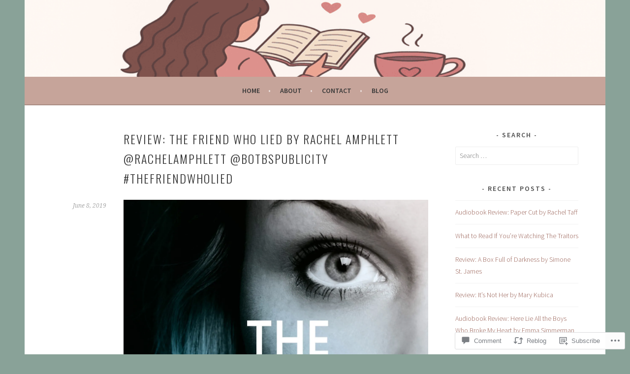

--- FILE ---
content_type: text/html; charset=UTF-8
request_url: https://novelgossip.com/2019/06/08/review-the-friend-who-lied-by-rachel-amphlett-rachelamphlett-botbspublicity-thefriendwholied/
body_size: 29682
content:
<!DOCTYPE html>
<html lang="en">
<head>
<meta charset="UTF-8">
<meta name="viewport" content="width=device-width, initial-scale=1">
<link rel="profile" href="http://gmpg.org/xfn/11">
<link rel="pingback" href="https://novelgossip.com/xmlrpc.php">
<title>Review: The Friend Who Lied by Rachel Amphlett @RachelAmphlett @botbspublicity #TheFriendWhoLied &#8211; Novelgossip</title>
<meta name='robots' content='max-image-preview:large' />

<!-- Async WordPress.com Remote Login -->
<script id="wpcom_remote_login_js">
var wpcom_remote_login_extra_auth = '';
function wpcom_remote_login_remove_dom_node_id( element_id ) {
	var dom_node = document.getElementById( element_id );
	if ( dom_node ) { dom_node.parentNode.removeChild( dom_node ); }
}
function wpcom_remote_login_remove_dom_node_classes( class_name ) {
	var dom_nodes = document.querySelectorAll( '.' + class_name );
	for ( var i = 0; i < dom_nodes.length; i++ ) {
		dom_nodes[ i ].parentNode.removeChild( dom_nodes[ i ] );
	}
}
function wpcom_remote_login_final_cleanup() {
	wpcom_remote_login_remove_dom_node_classes( "wpcom_remote_login_msg" );
	wpcom_remote_login_remove_dom_node_id( "wpcom_remote_login_key" );
	wpcom_remote_login_remove_dom_node_id( "wpcom_remote_login_validate" );
	wpcom_remote_login_remove_dom_node_id( "wpcom_remote_login_js" );
	wpcom_remote_login_remove_dom_node_id( "wpcom_request_access_iframe" );
	wpcom_remote_login_remove_dom_node_id( "wpcom_request_access_styles" );
}

// Watch for messages back from the remote login
window.addEventListener( "message", function( e ) {
	if ( e.origin === "https://r-login.wordpress.com" ) {
		var data = {};
		try {
			data = JSON.parse( e.data );
		} catch( e ) {
			wpcom_remote_login_final_cleanup();
			return;
		}

		if ( data.msg === 'LOGIN' ) {
			// Clean up the login check iframe
			wpcom_remote_login_remove_dom_node_id( "wpcom_remote_login_key" );

			var id_regex = new RegExp( /^[0-9]+$/ );
			var token_regex = new RegExp( /^.*|.*|.*$/ );
			if (
				token_regex.test( data.token )
				&& id_regex.test( data.wpcomid )
			) {
				// We have everything we need to ask for a login
				var script = document.createElement( "script" );
				script.setAttribute( "id", "wpcom_remote_login_validate" );
				script.src = '/remote-login.php?wpcom_remote_login=validate'
					+ '&wpcomid=' + data.wpcomid
					+ '&token=' + encodeURIComponent( data.token )
					+ '&host=' + window.location.protocol
					+ '//' + window.location.hostname
					+ '&postid=7885'
					+ '&is_singular=1';
				document.body.appendChild( script );
			}

			return;
		}

		// Safari ITP, not logged in, so redirect
		if ( data.msg === 'LOGIN-REDIRECT' ) {
			window.location = 'https://wordpress.com/log-in?redirect_to=' + window.location.href;
			return;
		}

		// Safari ITP, storage access failed, remove the request
		if ( data.msg === 'LOGIN-REMOVE' ) {
			var css_zap = 'html { -webkit-transition: margin-top 1s; transition: margin-top 1s; } /* 9001 */ html { margin-top: 0 !important; } * html body { margin-top: 0 !important; } @media screen and ( max-width: 782px ) { html { margin-top: 0 !important; } * html body { margin-top: 0 !important; } }';
			var style_zap = document.createElement( 'style' );
			style_zap.type = 'text/css';
			style_zap.appendChild( document.createTextNode( css_zap ) );
			document.body.appendChild( style_zap );

			var e = document.getElementById( 'wpcom_request_access_iframe' );
			e.parentNode.removeChild( e );

			document.cookie = 'wordpress_com_login_access=denied; path=/; max-age=31536000';

			return;
		}

		// Safari ITP
		if ( data.msg === 'REQUEST_ACCESS' ) {
			console.log( 'request access: safari' );

			// Check ITP iframe enable/disable knob
			if ( wpcom_remote_login_extra_auth !== 'safari_itp_iframe' ) {
				return;
			}

			// If we are in a "private window" there is no ITP.
			var private_window = false;
			try {
				var opendb = window.openDatabase( null, null, null, null );
			} catch( e ) {
				private_window = true;
			}

			if ( private_window ) {
				console.log( 'private window' );
				return;
			}

			var iframe = document.createElement( 'iframe' );
			iframe.id = 'wpcom_request_access_iframe';
			iframe.setAttribute( 'scrolling', 'no' );
			iframe.setAttribute( 'sandbox', 'allow-storage-access-by-user-activation allow-scripts allow-same-origin allow-top-navigation-by-user-activation' );
			iframe.src = 'https://r-login.wordpress.com/remote-login.php?wpcom_remote_login=request_access&origin=' + encodeURIComponent( data.origin ) + '&wpcomid=' + encodeURIComponent( data.wpcomid );

			var css = 'html { -webkit-transition: margin-top 1s; transition: margin-top 1s; } /* 9001 */ html { margin-top: 46px !important; } * html body { margin-top: 46px !important; } @media screen and ( max-width: 660px ) { html { margin-top: 71px !important; } * html body { margin-top: 71px !important; } #wpcom_request_access_iframe { display: block; height: 71px !important; } } #wpcom_request_access_iframe { border: 0px; height: 46px; position: fixed; top: 0; left: 0; width: 100%; min-width: 100%; z-index: 99999; background: #23282d; } ';

			var style = document.createElement( 'style' );
			style.type = 'text/css';
			style.id = 'wpcom_request_access_styles';
			style.appendChild( document.createTextNode( css ) );
			document.body.appendChild( style );

			document.body.appendChild( iframe );
		}

		if ( data.msg === 'DONE' ) {
			wpcom_remote_login_final_cleanup();
		}
	}
}, false );

// Inject the remote login iframe after the page has had a chance to load
// more critical resources
window.addEventListener( "DOMContentLoaded", function( e ) {
	var iframe = document.createElement( "iframe" );
	iframe.style.display = "none";
	iframe.setAttribute( "scrolling", "no" );
	iframe.setAttribute( "id", "wpcom_remote_login_key" );
	iframe.src = "https://r-login.wordpress.com/remote-login.php"
		+ "?wpcom_remote_login=key"
		+ "&origin=aHR0cHM6Ly9ub3ZlbGdvc3NpcC5jb20%3D"
		+ "&wpcomid=112669439"
		+ "&time=" + Math.floor( Date.now() / 1000 );
	document.body.appendChild( iframe );
}, false );
</script>
<link rel='dns-prefetch' href='//s0.wp.com' />
<link rel='dns-prefetch' href='//widgets.wp.com' />
<link rel='dns-prefetch' href='//wordpress.com' />
<link rel='dns-prefetch' href='//fonts-api.wp.com' />
<link rel="alternate" type="application/rss+xml" title="Novelgossip &raquo; Feed" href="https://novelgossip.com/feed/" />
<link rel="alternate" type="application/rss+xml" title="Novelgossip &raquo; Comments Feed" href="https://novelgossip.com/comments/feed/" />
<link rel="alternate" type="application/rss+xml" title="Novelgossip &raquo; Review: The Friend Who Lied by Rachel Amphlett @RachelAmphlett @botbspublicity #TheFriendWhoLied Comments Feed" href="https://novelgossip.com/2019/06/08/review-the-friend-who-lied-by-rachel-amphlett-rachelamphlett-botbspublicity-thefriendwholied/feed/" />
	<script type="text/javascript">
		/* <![CDATA[ */
		function addLoadEvent(func) {
			var oldonload = window.onload;
			if (typeof window.onload != 'function') {
				window.onload = func;
			} else {
				window.onload = function () {
					oldonload();
					func();
				}
			}
		}
		/* ]]> */
	</script>
	<link crossorigin='anonymous' rel='stylesheet' id='all-css-0-1' href='/_static/??-eJxtzEkKgDAMQNELWYNjcSGeRdog1Q7BpHh9UQRBXD74fDhImRQFo0DIinxeXGRYUWg222PgHCEkmz0y7OhnQasosXxUGuYC/o/ebfh+b135FMZKd02th77t1hMpiDR+&cssminify=yes' type='text/css' media='all' />
<style id='wp-emoji-styles-inline-css'>

	img.wp-smiley, img.emoji {
		display: inline !important;
		border: none !important;
		box-shadow: none !important;
		height: 1em !important;
		width: 1em !important;
		margin: 0 0.07em !important;
		vertical-align: -0.1em !important;
		background: none !important;
		padding: 0 !important;
	}
/*# sourceURL=wp-emoji-styles-inline-css */
</style>
<link crossorigin='anonymous' rel='stylesheet' id='all-css-2-1' href='/wp-content/plugins/gutenberg-core/v22.2.0/build/styles/block-library/style.css?m=1764855221i&cssminify=yes' type='text/css' media='all' />
<style id='wp-block-library-inline-css'>
.has-text-align-justify {
	text-align:justify;
}
.has-text-align-justify{text-align:justify;}

/*# sourceURL=wp-block-library-inline-css */
</style><style id='global-styles-inline-css'>
:root{--wp--preset--aspect-ratio--square: 1;--wp--preset--aspect-ratio--4-3: 4/3;--wp--preset--aspect-ratio--3-4: 3/4;--wp--preset--aspect-ratio--3-2: 3/2;--wp--preset--aspect-ratio--2-3: 2/3;--wp--preset--aspect-ratio--16-9: 16/9;--wp--preset--aspect-ratio--9-16: 9/16;--wp--preset--color--black: #000000;--wp--preset--color--cyan-bluish-gray: #abb8c3;--wp--preset--color--white: #ffffff;--wp--preset--color--pale-pink: #f78da7;--wp--preset--color--vivid-red: #cf2e2e;--wp--preset--color--luminous-vivid-orange: #ff6900;--wp--preset--color--luminous-vivid-amber: #fcb900;--wp--preset--color--light-green-cyan: #7bdcb5;--wp--preset--color--vivid-green-cyan: #00d084;--wp--preset--color--pale-cyan-blue: #8ed1fc;--wp--preset--color--vivid-cyan-blue: #0693e3;--wp--preset--color--vivid-purple: #9b51e0;--wp--preset--gradient--vivid-cyan-blue-to-vivid-purple: linear-gradient(135deg,rgb(6,147,227) 0%,rgb(155,81,224) 100%);--wp--preset--gradient--light-green-cyan-to-vivid-green-cyan: linear-gradient(135deg,rgb(122,220,180) 0%,rgb(0,208,130) 100%);--wp--preset--gradient--luminous-vivid-amber-to-luminous-vivid-orange: linear-gradient(135deg,rgb(252,185,0) 0%,rgb(255,105,0) 100%);--wp--preset--gradient--luminous-vivid-orange-to-vivid-red: linear-gradient(135deg,rgb(255,105,0) 0%,rgb(207,46,46) 100%);--wp--preset--gradient--very-light-gray-to-cyan-bluish-gray: linear-gradient(135deg,rgb(238,238,238) 0%,rgb(169,184,195) 100%);--wp--preset--gradient--cool-to-warm-spectrum: linear-gradient(135deg,rgb(74,234,220) 0%,rgb(151,120,209) 20%,rgb(207,42,186) 40%,rgb(238,44,130) 60%,rgb(251,105,98) 80%,rgb(254,248,76) 100%);--wp--preset--gradient--blush-light-purple: linear-gradient(135deg,rgb(255,206,236) 0%,rgb(152,150,240) 100%);--wp--preset--gradient--blush-bordeaux: linear-gradient(135deg,rgb(254,205,165) 0%,rgb(254,45,45) 50%,rgb(107,0,62) 100%);--wp--preset--gradient--luminous-dusk: linear-gradient(135deg,rgb(255,203,112) 0%,rgb(199,81,192) 50%,rgb(65,88,208) 100%);--wp--preset--gradient--pale-ocean: linear-gradient(135deg,rgb(255,245,203) 0%,rgb(182,227,212) 50%,rgb(51,167,181) 100%);--wp--preset--gradient--electric-grass: linear-gradient(135deg,rgb(202,248,128) 0%,rgb(113,206,126) 100%);--wp--preset--gradient--midnight: linear-gradient(135deg,rgb(2,3,129) 0%,rgb(40,116,252) 100%);--wp--preset--font-size--small: 13px;--wp--preset--font-size--medium: 20px;--wp--preset--font-size--large: 36px;--wp--preset--font-size--x-large: 42px;--wp--preset--font-family--albert-sans: 'Albert Sans', sans-serif;--wp--preset--font-family--alegreya: Alegreya, serif;--wp--preset--font-family--arvo: Arvo, serif;--wp--preset--font-family--bodoni-moda: 'Bodoni Moda', serif;--wp--preset--font-family--bricolage-grotesque: 'Bricolage Grotesque', sans-serif;--wp--preset--font-family--cabin: Cabin, sans-serif;--wp--preset--font-family--chivo: Chivo, sans-serif;--wp--preset--font-family--commissioner: Commissioner, sans-serif;--wp--preset--font-family--cormorant: Cormorant, serif;--wp--preset--font-family--courier-prime: 'Courier Prime', monospace;--wp--preset--font-family--crimson-pro: 'Crimson Pro', serif;--wp--preset--font-family--dm-mono: 'DM Mono', monospace;--wp--preset--font-family--dm-sans: 'DM Sans', sans-serif;--wp--preset--font-family--dm-serif-display: 'DM Serif Display', serif;--wp--preset--font-family--domine: Domine, serif;--wp--preset--font-family--eb-garamond: 'EB Garamond', serif;--wp--preset--font-family--epilogue: Epilogue, sans-serif;--wp--preset--font-family--fahkwang: Fahkwang, sans-serif;--wp--preset--font-family--figtree: Figtree, sans-serif;--wp--preset--font-family--fira-sans: 'Fira Sans', sans-serif;--wp--preset--font-family--fjalla-one: 'Fjalla One', sans-serif;--wp--preset--font-family--fraunces: Fraunces, serif;--wp--preset--font-family--gabarito: Gabarito, system-ui;--wp--preset--font-family--ibm-plex-mono: 'IBM Plex Mono', monospace;--wp--preset--font-family--ibm-plex-sans: 'IBM Plex Sans', sans-serif;--wp--preset--font-family--ibarra-real-nova: 'Ibarra Real Nova', serif;--wp--preset--font-family--instrument-serif: 'Instrument Serif', serif;--wp--preset--font-family--inter: Inter, sans-serif;--wp--preset--font-family--josefin-sans: 'Josefin Sans', sans-serif;--wp--preset--font-family--jost: Jost, sans-serif;--wp--preset--font-family--libre-baskerville: 'Libre Baskerville', serif;--wp--preset--font-family--libre-franklin: 'Libre Franklin', sans-serif;--wp--preset--font-family--literata: Literata, serif;--wp--preset--font-family--lora: Lora, serif;--wp--preset--font-family--merriweather: Merriweather, serif;--wp--preset--font-family--montserrat: Montserrat, sans-serif;--wp--preset--font-family--newsreader: Newsreader, serif;--wp--preset--font-family--noto-sans-mono: 'Noto Sans Mono', sans-serif;--wp--preset--font-family--nunito: Nunito, sans-serif;--wp--preset--font-family--open-sans: 'Open Sans', sans-serif;--wp--preset--font-family--overpass: Overpass, sans-serif;--wp--preset--font-family--pt-serif: 'PT Serif', serif;--wp--preset--font-family--petrona: Petrona, serif;--wp--preset--font-family--piazzolla: Piazzolla, serif;--wp--preset--font-family--playfair-display: 'Playfair Display', serif;--wp--preset--font-family--plus-jakarta-sans: 'Plus Jakarta Sans', sans-serif;--wp--preset--font-family--poppins: Poppins, sans-serif;--wp--preset--font-family--raleway: Raleway, sans-serif;--wp--preset--font-family--roboto: Roboto, sans-serif;--wp--preset--font-family--roboto-slab: 'Roboto Slab', serif;--wp--preset--font-family--rubik: Rubik, sans-serif;--wp--preset--font-family--rufina: Rufina, serif;--wp--preset--font-family--sora: Sora, sans-serif;--wp--preset--font-family--source-sans-3: 'Source Sans 3', sans-serif;--wp--preset--font-family--source-serif-4: 'Source Serif 4', serif;--wp--preset--font-family--space-mono: 'Space Mono', monospace;--wp--preset--font-family--syne: Syne, sans-serif;--wp--preset--font-family--texturina: Texturina, serif;--wp--preset--font-family--urbanist: Urbanist, sans-serif;--wp--preset--font-family--work-sans: 'Work Sans', sans-serif;--wp--preset--spacing--20: 0.44rem;--wp--preset--spacing--30: 0.67rem;--wp--preset--spacing--40: 1rem;--wp--preset--spacing--50: 1.5rem;--wp--preset--spacing--60: 2.25rem;--wp--preset--spacing--70: 3.38rem;--wp--preset--spacing--80: 5.06rem;--wp--preset--shadow--natural: 6px 6px 9px rgba(0, 0, 0, 0.2);--wp--preset--shadow--deep: 12px 12px 50px rgba(0, 0, 0, 0.4);--wp--preset--shadow--sharp: 6px 6px 0px rgba(0, 0, 0, 0.2);--wp--preset--shadow--outlined: 6px 6px 0px -3px rgb(255, 255, 255), 6px 6px rgb(0, 0, 0);--wp--preset--shadow--crisp: 6px 6px 0px rgb(0, 0, 0);}:where(.is-layout-flex){gap: 0.5em;}:where(.is-layout-grid){gap: 0.5em;}body .is-layout-flex{display: flex;}.is-layout-flex{flex-wrap: wrap;align-items: center;}.is-layout-flex > :is(*, div){margin: 0;}body .is-layout-grid{display: grid;}.is-layout-grid > :is(*, div){margin: 0;}:where(.wp-block-columns.is-layout-flex){gap: 2em;}:where(.wp-block-columns.is-layout-grid){gap: 2em;}:where(.wp-block-post-template.is-layout-flex){gap: 1.25em;}:where(.wp-block-post-template.is-layout-grid){gap: 1.25em;}.has-black-color{color: var(--wp--preset--color--black) !important;}.has-cyan-bluish-gray-color{color: var(--wp--preset--color--cyan-bluish-gray) !important;}.has-white-color{color: var(--wp--preset--color--white) !important;}.has-pale-pink-color{color: var(--wp--preset--color--pale-pink) !important;}.has-vivid-red-color{color: var(--wp--preset--color--vivid-red) !important;}.has-luminous-vivid-orange-color{color: var(--wp--preset--color--luminous-vivid-orange) !important;}.has-luminous-vivid-amber-color{color: var(--wp--preset--color--luminous-vivid-amber) !important;}.has-light-green-cyan-color{color: var(--wp--preset--color--light-green-cyan) !important;}.has-vivid-green-cyan-color{color: var(--wp--preset--color--vivid-green-cyan) !important;}.has-pale-cyan-blue-color{color: var(--wp--preset--color--pale-cyan-blue) !important;}.has-vivid-cyan-blue-color{color: var(--wp--preset--color--vivid-cyan-blue) !important;}.has-vivid-purple-color{color: var(--wp--preset--color--vivid-purple) !important;}.has-black-background-color{background-color: var(--wp--preset--color--black) !important;}.has-cyan-bluish-gray-background-color{background-color: var(--wp--preset--color--cyan-bluish-gray) !important;}.has-white-background-color{background-color: var(--wp--preset--color--white) !important;}.has-pale-pink-background-color{background-color: var(--wp--preset--color--pale-pink) !important;}.has-vivid-red-background-color{background-color: var(--wp--preset--color--vivid-red) !important;}.has-luminous-vivid-orange-background-color{background-color: var(--wp--preset--color--luminous-vivid-orange) !important;}.has-luminous-vivid-amber-background-color{background-color: var(--wp--preset--color--luminous-vivid-amber) !important;}.has-light-green-cyan-background-color{background-color: var(--wp--preset--color--light-green-cyan) !important;}.has-vivid-green-cyan-background-color{background-color: var(--wp--preset--color--vivid-green-cyan) !important;}.has-pale-cyan-blue-background-color{background-color: var(--wp--preset--color--pale-cyan-blue) !important;}.has-vivid-cyan-blue-background-color{background-color: var(--wp--preset--color--vivid-cyan-blue) !important;}.has-vivid-purple-background-color{background-color: var(--wp--preset--color--vivid-purple) !important;}.has-black-border-color{border-color: var(--wp--preset--color--black) !important;}.has-cyan-bluish-gray-border-color{border-color: var(--wp--preset--color--cyan-bluish-gray) !important;}.has-white-border-color{border-color: var(--wp--preset--color--white) !important;}.has-pale-pink-border-color{border-color: var(--wp--preset--color--pale-pink) !important;}.has-vivid-red-border-color{border-color: var(--wp--preset--color--vivid-red) !important;}.has-luminous-vivid-orange-border-color{border-color: var(--wp--preset--color--luminous-vivid-orange) !important;}.has-luminous-vivid-amber-border-color{border-color: var(--wp--preset--color--luminous-vivid-amber) !important;}.has-light-green-cyan-border-color{border-color: var(--wp--preset--color--light-green-cyan) !important;}.has-vivid-green-cyan-border-color{border-color: var(--wp--preset--color--vivid-green-cyan) !important;}.has-pale-cyan-blue-border-color{border-color: var(--wp--preset--color--pale-cyan-blue) !important;}.has-vivid-cyan-blue-border-color{border-color: var(--wp--preset--color--vivid-cyan-blue) !important;}.has-vivid-purple-border-color{border-color: var(--wp--preset--color--vivid-purple) !important;}.has-vivid-cyan-blue-to-vivid-purple-gradient-background{background: var(--wp--preset--gradient--vivid-cyan-blue-to-vivid-purple) !important;}.has-light-green-cyan-to-vivid-green-cyan-gradient-background{background: var(--wp--preset--gradient--light-green-cyan-to-vivid-green-cyan) !important;}.has-luminous-vivid-amber-to-luminous-vivid-orange-gradient-background{background: var(--wp--preset--gradient--luminous-vivid-amber-to-luminous-vivid-orange) !important;}.has-luminous-vivid-orange-to-vivid-red-gradient-background{background: var(--wp--preset--gradient--luminous-vivid-orange-to-vivid-red) !important;}.has-very-light-gray-to-cyan-bluish-gray-gradient-background{background: var(--wp--preset--gradient--very-light-gray-to-cyan-bluish-gray) !important;}.has-cool-to-warm-spectrum-gradient-background{background: var(--wp--preset--gradient--cool-to-warm-spectrum) !important;}.has-blush-light-purple-gradient-background{background: var(--wp--preset--gradient--blush-light-purple) !important;}.has-blush-bordeaux-gradient-background{background: var(--wp--preset--gradient--blush-bordeaux) !important;}.has-luminous-dusk-gradient-background{background: var(--wp--preset--gradient--luminous-dusk) !important;}.has-pale-ocean-gradient-background{background: var(--wp--preset--gradient--pale-ocean) !important;}.has-electric-grass-gradient-background{background: var(--wp--preset--gradient--electric-grass) !important;}.has-midnight-gradient-background{background: var(--wp--preset--gradient--midnight) !important;}.has-small-font-size{font-size: var(--wp--preset--font-size--small) !important;}.has-medium-font-size{font-size: var(--wp--preset--font-size--medium) !important;}.has-large-font-size{font-size: var(--wp--preset--font-size--large) !important;}.has-x-large-font-size{font-size: var(--wp--preset--font-size--x-large) !important;}.has-albert-sans-font-family{font-family: var(--wp--preset--font-family--albert-sans) !important;}.has-alegreya-font-family{font-family: var(--wp--preset--font-family--alegreya) !important;}.has-arvo-font-family{font-family: var(--wp--preset--font-family--arvo) !important;}.has-bodoni-moda-font-family{font-family: var(--wp--preset--font-family--bodoni-moda) !important;}.has-bricolage-grotesque-font-family{font-family: var(--wp--preset--font-family--bricolage-grotesque) !important;}.has-cabin-font-family{font-family: var(--wp--preset--font-family--cabin) !important;}.has-chivo-font-family{font-family: var(--wp--preset--font-family--chivo) !important;}.has-commissioner-font-family{font-family: var(--wp--preset--font-family--commissioner) !important;}.has-cormorant-font-family{font-family: var(--wp--preset--font-family--cormorant) !important;}.has-courier-prime-font-family{font-family: var(--wp--preset--font-family--courier-prime) !important;}.has-crimson-pro-font-family{font-family: var(--wp--preset--font-family--crimson-pro) !important;}.has-dm-mono-font-family{font-family: var(--wp--preset--font-family--dm-mono) !important;}.has-dm-sans-font-family{font-family: var(--wp--preset--font-family--dm-sans) !important;}.has-dm-serif-display-font-family{font-family: var(--wp--preset--font-family--dm-serif-display) !important;}.has-domine-font-family{font-family: var(--wp--preset--font-family--domine) !important;}.has-eb-garamond-font-family{font-family: var(--wp--preset--font-family--eb-garamond) !important;}.has-epilogue-font-family{font-family: var(--wp--preset--font-family--epilogue) !important;}.has-fahkwang-font-family{font-family: var(--wp--preset--font-family--fahkwang) !important;}.has-figtree-font-family{font-family: var(--wp--preset--font-family--figtree) !important;}.has-fira-sans-font-family{font-family: var(--wp--preset--font-family--fira-sans) !important;}.has-fjalla-one-font-family{font-family: var(--wp--preset--font-family--fjalla-one) !important;}.has-fraunces-font-family{font-family: var(--wp--preset--font-family--fraunces) !important;}.has-gabarito-font-family{font-family: var(--wp--preset--font-family--gabarito) !important;}.has-ibm-plex-mono-font-family{font-family: var(--wp--preset--font-family--ibm-plex-mono) !important;}.has-ibm-plex-sans-font-family{font-family: var(--wp--preset--font-family--ibm-plex-sans) !important;}.has-ibarra-real-nova-font-family{font-family: var(--wp--preset--font-family--ibarra-real-nova) !important;}.has-instrument-serif-font-family{font-family: var(--wp--preset--font-family--instrument-serif) !important;}.has-inter-font-family{font-family: var(--wp--preset--font-family--inter) !important;}.has-josefin-sans-font-family{font-family: var(--wp--preset--font-family--josefin-sans) !important;}.has-jost-font-family{font-family: var(--wp--preset--font-family--jost) !important;}.has-libre-baskerville-font-family{font-family: var(--wp--preset--font-family--libre-baskerville) !important;}.has-libre-franklin-font-family{font-family: var(--wp--preset--font-family--libre-franklin) !important;}.has-literata-font-family{font-family: var(--wp--preset--font-family--literata) !important;}.has-lora-font-family{font-family: var(--wp--preset--font-family--lora) !important;}.has-merriweather-font-family{font-family: var(--wp--preset--font-family--merriweather) !important;}.has-montserrat-font-family{font-family: var(--wp--preset--font-family--montserrat) !important;}.has-newsreader-font-family{font-family: var(--wp--preset--font-family--newsreader) !important;}.has-noto-sans-mono-font-family{font-family: var(--wp--preset--font-family--noto-sans-mono) !important;}.has-nunito-font-family{font-family: var(--wp--preset--font-family--nunito) !important;}.has-open-sans-font-family{font-family: var(--wp--preset--font-family--open-sans) !important;}.has-overpass-font-family{font-family: var(--wp--preset--font-family--overpass) !important;}.has-pt-serif-font-family{font-family: var(--wp--preset--font-family--pt-serif) !important;}.has-petrona-font-family{font-family: var(--wp--preset--font-family--petrona) !important;}.has-piazzolla-font-family{font-family: var(--wp--preset--font-family--piazzolla) !important;}.has-playfair-display-font-family{font-family: var(--wp--preset--font-family--playfair-display) !important;}.has-plus-jakarta-sans-font-family{font-family: var(--wp--preset--font-family--plus-jakarta-sans) !important;}.has-poppins-font-family{font-family: var(--wp--preset--font-family--poppins) !important;}.has-raleway-font-family{font-family: var(--wp--preset--font-family--raleway) !important;}.has-roboto-font-family{font-family: var(--wp--preset--font-family--roboto) !important;}.has-roboto-slab-font-family{font-family: var(--wp--preset--font-family--roboto-slab) !important;}.has-rubik-font-family{font-family: var(--wp--preset--font-family--rubik) !important;}.has-rufina-font-family{font-family: var(--wp--preset--font-family--rufina) !important;}.has-sora-font-family{font-family: var(--wp--preset--font-family--sora) !important;}.has-source-sans-3-font-family{font-family: var(--wp--preset--font-family--source-sans-3) !important;}.has-source-serif-4-font-family{font-family: var(--wp--preset--font-family--source-serif-4) !important;}.has-space-mono-font-family{font-family: var(--wp--preset--font-family--space-mono) !important;}.has-syne-font-family{font-family: var(--wp--preset--font-family--syne) !important;}.has-texturina-font-family{font-family: var(--wp--preset--font-family--texturina) !important;}.has-urbanist-font-family{font-family: var(--wp--preset--font-family--urbanist) !important;}.has-work-sans-font-family{font-family: var(--wp--preset--font-family--work-sans) !important;}
/*# sourceURL=global-styles-inline-css */
</style>

<style id='classic-theme-styles-inline-css'>
/*! This file is auto-generated */
.wp-block-button__link{color:#fff;background-color:#32373c;border-radius:9999px;box-shadow:none;text-decoration:none;padding:calc(.667em + 2px) calc(1.333em + 2px);font-size:1.125em}.wp-block-file__button{background:#32373c;color:#fff;text-decoration:none}
/*# sourceURL=/wp-includes/css/classic-themes.min.css */
</style>
<link crossorigin='anonymous' rel='stylesheet' id='all-css-4-1' href='/_static/??-eJx9j9sOwjAIhl/ISjTzdGF8FNMD0c7RNYVuPr4sy27U7IbADx8/wJiN75NgEqBqclcfMTH4vqDqlK2AThCGaLFD0rGtZ97Af2yM4YGiOC+5EXyvI1ltjHO5ILPRSLGSkad68RrXomTrX0alecXcAK5p6d0HTKEvYKv0ZEWi/6GAiwdXYxdgwOLUWcXpS/6up1tudN2djud9c2maQ/sBK5V29A==&cssminify=yes' type='text/css' media='all' />
<link rel='stylesheet' id='verbum-gutenberg-css-css' href='https://widgets.wp.com/verbum-block-editor/block-editor.css?ver=1738686361' media='all' />
<link crossorigin='anonymous' rel='stylesheet' id='all-css-6-1' href='/_static/??/wp-content/mu-plugins/comment-likes/css/comment-likes.css,/i/noticons/noticons.css?m=1436783281j&cssminify=yes' type='text/css' media='all' />
<link rel='stylesheet' id='sela-fonts-css' href='https://fonts-api.wp.com/css?family=Source+Sans+Pro%3A300%2C300italic%2C400%2C400italic%2C600%7CDroid+Serif%3A400%2C400italic%7COswald%3A300%2C400&#038;subset=latin%2Clatin-ext' media='all' />
<link crossorigin='anonymous' rel='stylesheet' id='all-css-8-1' href='/_static/??-eJyFjUsKwkAQRC/kWPiJIQvxKJI0TZxkptPYPYTcXiMushDcVcF7VZg10CTO4sglaCp9FMPAri2N3w4rgnsUQs/Cz/gW7Hfck9kOm01/cGaDlg7GqYX5kvgvtV59yDArTXnlb/l6qKvTsW4u52p4AQ/YQ8Q=&cssminify=yes' type='text/css' media='all' />
<style id='sela-style-inline-css'>
.site-branding { background-image: url(https://novelgossip.com/wp-content/uploads/2025/08/img_5593.png); }
/*# sourceURL=sela-style-inline-css */
</style>
<style id='jetpack_facebook_likebox-inline-css'>
.widget_facebook_likebox {
	overflow: hidden;
}

/*# sourceURL=/wp-content/mu-plugins/jetpack-plugin/sun/modules/widgets/facebook-likebox/style.css */
</style>
<link crossorigin='anonymous' rel='stylesheet' id='all-css-10-1' href='/_static/??-eJzTLy/QTc7PK0nNK9HPLdUtyClNz8wr1i9KTcrJTwcy0/WTi5G5ekCujj52Temp+bo5+cmJJZn5eSgc3bScxMwikFb7XFtDE1NLExMLc0OTLACohS2q&cssminify=yes' type='text/css' media='all' />
<link crossorigin='anonymous' rel='stylesheet' id='print-css-11-1' href='/wp-content/mu-plugins/global-print/global-print.css?m=1465851035i&cssminify=yes' type='text/css' media='print' />
<style id='jetpack-global-styles-frontend-style-inline-css'>
:root { --font-headings: unset; --font-base: unset; --font-headings-default: -apple-system,BlinkMacSystemFont,"Segoe UI",Roboto,Oxygen-Sans,Ubuntu,Cantarell,"Helvetica Neue",sans-serif; --font-base-default: -apple-system,BlinkMacSystemFont,"Segoe UI",Roboto,Oxygen-Sans,Ubuntu,Cantarell,"Helvetica Neue",sans-serif;}
/*# sourceURL=jetpack-global-styles-frontend-style-inline-css */
</style>
<link crossorigin='anonymous' rel='stylesheet' id='all-css-14-1' href='/_static/??-eJyNjcsKAjEMRX/IGtQZBxfip0hMS9sxTYppGfx7H7gRN+7ugcs5sFRHKi1Ig9Jd5R6zGMyhVaTrh8G6QFHfORhYwlvw6P39PbPENZmt4G/ROQuBKWVkxxrVvuBH1lIoz2waILJekF+HUzlupnG3nQ77YZwfuRJIaQ==&cssminify=yes' type='text/css' media='all' />
<script type="text/javascript" id="jetpack_related-posts-js-extra">
/* <![CDATA[ */
var related_posts_js_options = {"post_heading":"h4"};
//# sourceURL=jetpack_related-posts-js-extra
/* ]]> */
</script>
<script type="text/javascript" id="wpcom-actionbar-placeholder-js-extra">
/* <![CDATA[ */
var actionbardata = {"siteID":"112669439","postID":"7885","siteURL":"https://novelgossip.com","xhrURL":"https://novelgossip.com/wp-admin/admin-ajax.php","nonce":"ea2019d99d","isLoggedIn":"","statusMessage":"","subsEmailDefault":"instantly","proxyScriptUrl":"https://s0.wp.com/wp-content/js/wpcom-proxy-request.js?m=1513050504i&amp;ver=20211021","shortlink":"https://wp.me/p7CKt1-23b","i18n":{"followedText":"New posts from this site will now appear in your \u003Ca href=\"https://wordpress.com/reader\"\u003EReader\u003C/a\u003E","foldBar":"Collapse this bar","unfoldBar":"Expand this bar","shortLinkCopied":"Shortlink copied to clipboard."}};
//# sourceURL=wpcom-actionbar-placeholder-js-extra
/* ]]> */
</script>
<script type="text/javascript" id="jetpack-mu-wpcom-settings-js-before">
/* <![CDATA[ */
var JETPACK_MU_WPCOM_SETTINGS = {"assetsUrl":"https://s0.wp.com/wp-content/mu-plugins/jetpack-mu-wpcom-plugin/sun/jetpack_vendor/automattic/jetpack-mu-wpcom/src/build/"};
//# sourceURL=jetpack-mu-wpcom-settings-js-before
/* ]]> */
</script>
<script crossorigin='anonymous' type='text/javascript'  src='/_static/??-eJx1jcEOwiAQRH9IunJo2ovxU0yFTQPCguyS2r8XE0zqwdNkMi9vYMvKJBIkgVhVDnV1xOBR8mIevQNXgpsjA/fqgoWCYRG0KicW/m1DdDR4PsHB6xsTROWSXvt3a7JQLfJn9M+KZe9xFPyFVHRraacdvsaLnsbxrPU0z/4NC+ROAA=='></script>
<script type="text/javascript" id="rlt-proxy-js-after">
/* <![CDATA[ */
	rltInitialize( {"token":null,"iframeOrigins":["https:\/\/widgets.wp.com"]} );
//# sourceURL=rlt-proxy-js-after
/* ]]> */
</script>
<link rel="EditURI" type="application/rsd+xml" title="RSD" href="https://novelgossip.wordpress.com/xmlrpc.php?rsd" />
<meta name="generator" content="WordPress.com" />
<link rel="canonical" href="https://novelgossip.com/2019/06/08/review-the-friend-who-lied-by-rachel-amphlett-rachelamphlett-botbspublicity-thefriendwholied/" />
<link rel='shortlink' href='https://wp.me/p7CKt1-23b' />
<link rel="alternate" type="application/json+oembed" href="https://public-api.wordpress.com/oembed/?format=json&amp;url=https%3A%2F%2Fnovelgossip.com%2F2019%2F06%2F08%2Freview-the-friend-who-lied-by-rachel-amphlett-rachelamphlett-botbspublicity-thefriendwholied%2F&amp;for=wpcom-auto-discovery" /><link rel="alternate" type="application/xml+oembed" href="https://public-api.wordpress.com/oembed/?format=xml&amp;url=https%3A%2F%2Fnovelgossip.com%2F2019%2F06%2F08%2Freview-the-friend-who-lied-by-rachel-amphlett-rachelamphlett-botbspublicity-thefriendwholied%2F&amp;for=wpcom-auto-discovery" />
<!-- Jetpack Open Graph Tags -->
<meta property="og:type" content="article" />
<meta property="og:title" content="Review: The Friend Who Lied by Rachel Amphlett @RachelAmphlett @botbspublicity #TheFriendWhoLied" />
<meta property="og:url" content="https://novelgossip.com/2019/06/08/review-the-friend-who-lied-by-rachel-amphlett-rachelamphlett-botbspublicity-thefriendwholied/" />
<meta property="og:description" content="Goodreads|Amazon Release date: June 9, 2019 Genre: Psychological Thriller Blurb: What she doesn’t know might kill her… Lisa Ashton receives a last-minute reprieve from death two weeks before her bi…" />
<meta property="article:published_time" content="2019-06-08T08:00:01+00:00" />
<meta property="article:modified_time" content="2019-06-08T08:00:01+00:00" />
<meta property="og:site_name" content="Novelgossip" />
<meta property="og:image" content="https://novelgossip.com/wp-content/uploads/2019/06/img_4325.jpg" />
<meta property="og:image:width" content="1800" />
<meta property="og:image:height" content="2700" />
<meta property="og:image:alt" content="" />
<meta property="og:locale" content="en_US" />
<meta property="article:publisher" content="https://www.facebook.com/WordPresscom" />
<meta name="twitter:creator" content="@novelgossip1" />
<meta name="twitter:site" content="@novelgossip1" />
<meta name="twitter:text:title" content="Review: The Friend Who Lied by Rachel Amphlett @RachelAmphlett @botbspublicity #TheFriendWhoLied" />
<meta name="twitter:image" content="https://novelgossip.com/wp-content/uploads/2019/06/img_4325.jpg?w=640" />
<meta name="twitter:card" content="summary_large_image" />

<!-- End Jetpack Open Graph Tags -->
<link rel="shortcut icon" type="image/x-icon" href="https://s0.wp.com/i/favicon.ico?m=1713425267i" sizes="16x16 24x24 32x32 48x48" />
<link rel="icon" type="image/x-icon" href="https://s0.wp.com/i/favicon.ico?m=1713425267i" sizes="16x16 24x24 32x32 48x48" />
<link rel="apple-touch-icon" href="https://s0.wp.com/i/webclip.png?m=1713868326i" />
<link rel="search" type="application/opensearchdescription+xml" href="https://novelgossip.com/osd.xml" title="Novelgossip" />
<link rel="search" type="application/opensearchdescription+xml" href="https://s1.wp.com/opensearch.xml" title="WordPress.com" />
<meta name="theme-color" content="#89a298" />
<meta name="description" content="Goodreads|Amazon Release date: June 9, 2019 Genre: Psychological Thriller Blurb: What she doesn’t know might kill her… Lisa Ashton receives a last-minute reprieve from death two weeks before her birthday. Regaining consciousness, she is horrified to learn one of her friends has been killed – and saved her life. As she recovers, she uncovers a&hellip;" />
	<style type="text/css" id="sela-header-css">
					.site-title,
			.site-description {
				clip: rect(1px, 1px, 1px, 1px);
				position: absolute;
			}
			</style>
	<style type="text/css" id="custom-background-css">
body.custom-background { background-color: #89a298; }
</style>
	<style type="text/css" id="custom-colors-css">    .nav-menu > li > a:after {
        color: rgba(0, 0, 0, 0.3);
    }
.main-navigation a, .social-links ul a:before { color: #383838;}
.menu-toggle, .menu-toggle:hover, .menu-toggle:focus { color: #383838;}
.main-navigation.toggled ul ul, .main-navigation.toggled ul ul a { color: #383838;}
.site-info a { color: #FFFFFF;}
.main-navigation li.current_page_ancestor > a, .main-navigation li.current-menu-ancestor > a { color: #383838;}
.main-navigation a:hover, .main-navigation ul > :hover > a, .main-navigation ul > .focus > a { color: #383838;}
.main-navigation li.current_page_item > a, .main-navigation li.current-menu-item > a { color: #383838;}
.main-navigation li.current_page_item > a .sub-menu li a, .main-navigation li.current-menu-item > a .sub-menu li a, .main-navigation ul ul li.current_page_item > a, .main-navigation ul ul li.current-menu-item > a { color: #4F4F4F;}
body { background-color: #89a298;}
.main-navigation, button { background-color: #c6a49a;}
.main-navigation .nav-menu > li > a:after, .main-navigation .menu > li > a:after { color: #EADEDB;}
a, .entry-title a:hover, .comment-meta a, .jetpack-testimonial .entry-title { color: #996156;}
.widget_flickr #flickr_badge_uber_wrapper td a:last-child, .widget-area .milestone-countdown .difference { color: #996156;}
.main-navigation ul ul a:hover, .main-navigation ul ul > li.focus > a { color: #996156;}
input[type="button"], input[type="reset"], input[type="submit"], #infinite-handle span { background-color: #996156;}
input[type="text"]:focus,
            input[type="email"]:focus,
            input[type="password"]:focus,
            input[type="search"]:focus,
            input[type="url"]:focus,
            textarea:focus { border-color: #996156;}
.social-links ul a:before, .footer-widget-area button { background-color: #CCB0A8;}
.site-info a:hover { color: #CCB0A8;}
.footer-widget-area a:hover { color: #925D52;}
</style>
<link crossorigin='anonymous' rel='stylesheet' id='all-css-0-3' href='/_static/??-eJydkNsKwjAQRH/IutQL6oP4KZImS9h2kw3ZhOLfW/GCvoj28QzDYRgYU2MlFowFQm0SV09RoceSjB0eDFojnCla6FjsoKAjJcxLq7qAnwVBXGVUsCZLVeRX5xn86bsPqsRuwk5tplRIpu4HLQPFmUMLMbrGG2bMl2800z+S81gUvIjLaNx0jb7RzXoKx3a3XR/27aZd9VcpTKLc&cssminify=yes' type='text/css' media='all' />
</head>

<body class="wp-singular post-template-default single single-post postid-7885 single-format-standard custom-background wp-theme-pubsela customizer-styles-applied not-multi-author jetpack-reblog-enabled custom-colors">
<div id="page" class="hfeed site">
	<header id="masthead" class="site-header" role="banner">
		<a class="skip-link screen-reader-text" href="#content" title="Skip to content">Skip to content</a>

		<div class="site-branding">
			<a href="https://novelgossip.com/" class="site-logo-link" rel="home" itemprop="url"></a>			<h1 class="site-title"><a href="https://novelgossip.com/" title="Novelgossip" rel="home">Novelgossip</a></h1>
					</div><!-- .site-branding -->

		<nav id="site-navigation" class="main-navigation" role="navigation">
			<button class="menu-toggle" aria-controls="menu" aria-expanded="false">Menu</button>
			<div class="menu-primary-container"><ul id="menu-primary" class="menu"><li id="menu-item-11" class="menu-item menu-item-type-post_type menu-item-object-page menu-item-home menu-item-11"><a href="https://novelgossip.com/home/">Home</a></li>
<li id="menu-item-12" class="menu-item menu-item-type-post_type menu-item-object-page menu-item-12"><a href="https://novelgossip.com/about/">About</a></li>
<li id="menu-item-13" class="menu-item menu-item-type-post_type menu-item-object-page menu-item-13"><a href="https://novelgossip.com/contact/">Contact</a></li>
<li id="menu-item-61" class="menu-item menu-item-type-post_type menu-item-object-page current_page_parent menu-item-61"><a href="https://novelgossip.com/blog/">Blog</a></li>
</ul></div>		</nav><!-- #site-navigation -->
	</header><!-- #masthead -->

	<div id="content" class="site-content">

	<div id="primary" class="content-area">
		<main id="main" class="site-main" role="main">

		
			
				
<article id="post-7885" class="post-7885 post type-post status-publish format-standard hentry category-book-reviews category-book-tour tag-bookreview-blogtour without-featured-image">

	
	<header class="entry-header ">
					<h1 class="entry-title">Review: The Friend Who Lied by Rachel Amphlett @RachelAmphlett @botbspublicity #TheFriendWhoLied</h1>			</header><!-- .entry-header -->

	<div class="entry-body">

				<div class="entry-meta">
			<span class="date"><a href="https://novelgossip.com/2019/06/08/review-the-friend-who-lied-by-rachel-amphlett-rachelamphlett-botbspublicity-thefriendwholied/" title="Permalink to Review: The Friend Who Lied by Rachel Amphlett @RachelAmphlett @botbspublicity #TheFriendWhoLied" rel="bookmark"><time class="entry-date published" datetime="2019-06-08T08:00:01-07:00">June 8, 2019</time></a></span>		</div><!-- .entry-meta -->
		
				<div class="entry-content">
			<p><img data-attachment-id="7883" data-permalink="https://novelgossip.com/2019/06/08/review-the-friend-who-lied-by-rachel-amphlett-rachelamphlett-botbspublicity-thefriendwholied/img_4325/#main" data-orig-file="https://novelgossip.com/wp-content/uploads/2019/06/img_4325.jpg" data-orig-size="1800,2700" data-comments-opened="1" data-image-meta="{&quot;aperture&quot;:&quot;0&quot;,&quot;credit&quot;:&quot;&quot;,&quot;camera&quot;:&quot;&quot;,&quot;caption&quot;:&quot;&quot;,&quot;created_timestamp&quot;:&quot;0&quot;,&quot;copyright&quot;:&quot;&quot;,&quot;focal_length&quot;:&quot;0&quot;,&quot;iso&quot;:&quot;0&quot;,&quot;shutter_speed&quot;:&quot;0&quot;,&quot;title&quot;:&quot;&quot;,&quot;orientation&quot;:&quot;1&quot;}" data-image-title="img_4325" data-image-description="" data-image-caption="" data-medium-file="https://novelgossip.com/wp-content/uploads/2019/06/img_4325.jpg?w=200" data-large-file="https://novelgossip.com/wp-content/uploads/2019/06/img_4325.jpg?w=620" src="https://novelgossip.com/wp-content/uploads/2019/06/img_4325.jpg?w=620" class="size-full wp-image-7883"   srcset="https://novelgossip.com/wp-content/uploads/2019/06/img_4325.jpg 1800w, https://novelgossip.com/wp-content/uploads/2019/06/img_4325.jpg?w=100&amp;h=150 100w, https://novelgossip.com/wp-content/uploads/2019/06/img_4325.jpg?w=200&amp;h=300 200w, https://novelgossip.com/wp-content/uploads/2019/06/img_4325.jpg?w=768&amp;h=1152 768w, https://novelgossip.com/wp-content/uploads/2019/06/img_4325.jpg?w=683&amp;h=1024 683w, https://novelgossip.com/wp-content/uploads/2019/06/img_4325.jpg?w=1440&amp;h=2160 1440w" sizes="(max-width: 1800px) 100vw, 1800px"></p>
<p><a href="https://www.goodreads.com/book/show/45354730-the-friend-who-lied">Goodreads</a>|<a href="https://www.amazon.com/Friend-Who-Lied-gripping-psychological-ebook/dp/B07R5KNTPD/ref=mp_s_a_1_1_sspa?keywords=friend+who+lied&amp;qid=1559756709&amp;s=gateway&amp;sr=8-1-spons&amp;psc=1">Amazon</a></p>
<p><strong>Release date: </strong>June 9, 2019</p>
<p><strong>Genre: </strong>Psychological Thriller</p>
<p><strong>Blurb: </strong></p>
<p><span style="color:rgb(24,24,24);font-family:Merriweather, Georgia, serif;font-size:21px;font-style:normal;font-variant-caps:normal;font-weight:normal;letter-spacing:normal;orphans:auto;text-align:left;text-indent:0;text-transform:none;white-space:normal;widows:auto;word-spacing:0;-webkit-text-size-adjust:auto;background-color:rgb(255,255,255);text-decoration:none;display:inline !important;float:none;">What she doesn’t know might kill her…</span></p>
<p><span style="color:rgb(24,24,24);font-family:Merriweather, Georgia, serif;font-size:21px;font-style:normal;font-variant-caps:normal;font-weight:normal;letter-spacing:normal;orphans:auto;text-align:left;text-indent:0;text-transform:none;white-space:normal;widows:auto;word-spacing:0;-webkit-text-size-adjust:auto;background-color:rgb(255,255,255);text-decoration:none;display:inline !important;float:none;">Lisa Ashton receives a last-minute reprieve from death two weeks before her birthday. Regaining consciousness, she is horrified to learn one of her friends has been killed – and saved her life.</span></p>
<p><span style="color:rgb(24,24,24);font-family:Merriweather, Georgia, serif;font-size:21px;font-style:normal;font-variant-caps:normal;font-weight:normal;letter-spacing:normal;orphans:auto;text-align:left;text-indent:0;text-transform:none;white-space:normal;widows:auto;word-spacing:0;-webkit-text-size-adjust:auto;background-color:rgb(255,255,255);text-decoration:none;display:inline !important;float:none;">As she recovers, she uncovers a trail of carefully guarded reputations, disturbing rumours, and lies. Soon, Lisa begins to wonder if one of her friends is hiding a terrible secret.</span><span style="color:rgb(24,24,24);font-family:Merriweather, Georgia, serif;font-size:21px;font-style:normal;font-variant-caps:normal;font-weight:normal;letter-spacing:normal;orphans:auto;text-align:left;text-indent:0;text-transform:none;white-space:normal;widows:auto;word-spacing:0;-webkit-text-size-adjust:auto;background-color:rgb(255,255,255);text-decoration:none;display:inline !important;float:none;"><span class="Apple-converted-space">&nbsp;</span></span></p>
<p><span style="color:rgb(24,24,24);font-family:Merriweather, Georgia, serif;font-size:21px;font-style:normal;font-variant-caps:normal;font-weight:normal;letter-spacing:normal;orphans:auto;text-align:left;text-indent:0;text-transform:none;white-space:normal;widows:auto;word-spacing:0;-webkit-text-size-adjust:auto;background-color:rgb(255,255,255);text-decoration:none;display:inline !important;float:none;">Because five of them entered the escape room that day, and only four got out alive.</span><span style="color:rgb(24,24,24);font-family:Merriweather, Georgia, serif;font-size:21px;font-style:normal;font-variant-caps:normal;font-weight:normal;letter-spacing:normal;orphans:auto;text-align:left;text-indent:0;text-transform:none;white-space:normal;widows:auto;word-spacing:0;-webkit-text-size-adjust:auto;background-color:rgb(255,255,255);text-decoration:none;display:inline !important;float:none;"><span class="Apple-converted-space">&nbsp;</span></span></p>
<p><span style="color:rgb(24,24,24);font-family:Merriweather, Georgia, serif;font-size:21px;font-style:normal;font-variant-caps:normal;font-weight:normal;letter-spacing:normal;orphans:auto;text-align:left;text-indent:0;text-transform:none;white-space:normal;widows:auto;word-spacing:0;-webkit-text-size-adjust:auto;background-color:rgb(255,255,255);text-decoration:none;display:inline !important;float:none;">And someone is determined to cover their tracks before she can find out the truth.</span></p>
<p><span style="color:rgb(24,24,24);font-family:Merriweather, Georgia, serif;font-size:21px;font-style:normal;font-variant-caps:normal;font-weight:normal;letter-spacing:normal;orphans:auto;text-align:left;text-indent:0;text-transform:none;white-space:normal;widows:auto;word-spacing:0;-webkit-text-size-adjust:auto;background-color:rgb(255,255,255);text-decoration:none;display:inline !important;float:none;">Can Lisa find the killer before someone else dies?</span></p>
<p><strong><img data-attachment-id="7884" data-permalink="https://novelgossip.com/2019/06/08/review-the-friend-who-lied-by-rachel-amphlett-rachelamphlett-botbspublicity-thefriendwholied/img_4326/#main" data-orig-file="https://novelgossip.com/wp-content/uploads/2019/06/img_4326.png" data-orig-size="1920,1080" data-comments-opened="1" data-image-meta="{&quot;aperture&quot;:&quot;0&quot;,&quot;credit&quot;:&quot;&quot;,&quot;camera&quot;:&quot;&quot;,&quot;caption&quot;:&quot;&quot;,&quot;created_timestamp&quot;:&quot;0&quot;,&quot;copyright&quot;:&quot;&quot;,&quot;focal_length&quot;:&quot;0&quot;,&quot;iso&quot;:&quot;0&quot;,&quot;shutter_speed&quot;:&quot;0&quot;,&quot;title&quot;:&quot;&quot;,&quot;orientation&quot;:&quot;0&quot;}" data-image-title="img_4326" data-image-description="" data-image-caption="" data-medium-file="https://novelgossip.com/wp-content/uploads/2019/06/img_4326.png?w=300" data-large-file="https://novelgossip.com/wp-content/uploads/2019/06/img_4326.png?w=620" src="https://novelgossip.com/wp-content/uploads/2019/06/img_4326.png?w=620" class="size-full wp-image-7884"   srcset="https://novelgossip.com/wp-content/uploads/2019/06/img_4326.png 1920w, https://novelgossip.com/wp-content/uploads/2019/06/img_4326.png?w=150&amp;h=84 150w, https://novelgossip.com/wp-content/uploads/2019/06/img_4326.png?w=300&amp;h=169 300w, https://novelgossip.com/wp-content/uploads/2019/06/img_4326.png?w=768&amp;h=432 768w, https://novelgossip.com/wp-content/uploads/2019/06/img_4326.png?w=1024&amp;h=576 1024w, https://novelgossip.com/wp-content/uploads/2019/06/img_4326.png?w=1440&amp;h=810 1440w" sizes="(max-width: 1920px) 100vw, 1920px"></strong></p>
<p><strong>Review: </strong></p>
<p>Imagine needing a kidney transplant or you&#8217;ll die. Then imagine you find a donor just in the nick of time but that donor is actually a close friend and they pass away in order for you to live. Intense stuff and that&#8217;s exactly what happens to Lisa. Throw in a good old fashioned whodunnit and I&#8217;m hooked!</p>
<p>I love a locked room mystery and this had a clever twist as it takes place when a group of friends visits an escape room, which gave the whole thing a really modern vibe. Having a small pool of suspects sometimes makes it kinda easy to guess whodunnit but the author was very clever here and there was nothing easy about this one! This group of friends all have secrets and things they&#8217;re desperate to keep hidden so finding out the truth was not simple. It was a constant guessing game and one that really kept me on my toes.</p>
<p>This was a super fast paced and highly addicting read, I was desperate to find out not only who killed Simon but also what each person was hiding and read it very quickly in order to get to the truth. Multiple narrators that you don&#8217;t know if you can trust couple with an intriguing plot and sharp pacing make this one not to miss.</p>
<p><strong><em>The Friend Who Lied </em>in three words: Addictive, Fast and Tangled</strong></p>
<p><strong>Overall rating: </strong>4/5</p>
<p>Thanks to the author for my review copy.</p>
<div id="jp-post-flair" class="sharedaddy sd-like-enabled sd-sharing-enabled"><div class="sharedaddy sd-sharing-enabled"><div class="robots-nocontent sd-block sd-social sd-social-icon-text sd-sharing"><h3 class="sd-title">Share this:</h3><div class="sd-content"><ul><li><a href="#" class="sharing-anchor sd-button share-more"><span>Share</span></a></li><li class="share-end"></li></ul><div class="sharing-hidden"><div class="inner" style="display: none;"><ul><li class="share-twitter"><a rel="nofollow noopener noreferrer"
				data-shared="sharing-twitter-7885"
				class="share-twitter sd-button share-icon"
				href="https://novelgossip.com/2019/06/08/review-the-friend-who-lied-by-rachel-amphlett-rachelamphlett-botbspublicity-thefriendwholied/?share=twitter"
				target="_blank"
				aria-labelledby="sharing-twitter-7885"
				>
				<span id="sharing-twitter-7885" hidden>Share on X (Opens in new window)</span>
				<span>X</span>
			</a></li><li class="share-facebook"><a rel="nofollow noopener noreferrer"
				data-shared="sharing-facebook-7885"
				class="share-facebook sd-button share-icon"
				href="https://novelgossip.com/2019/06/08/review-the-friend-who-lied-by-rachel-amphlett-rachelamphlett-botbspublicity-thefriendwholied/?share=facebook"
				target="_blank"
				aria-labelledby="sharing-facebook-7885"
				>
				<span id="sharing-facebook-7885" hidden>Share on Facebook (Opens in new window)</span>
				<span>Facebook</span>
			</a></li><li class="share-email"><a rel="nofollow noopener noreferrer"
				data-shared="sharing-email-7885"
				class="share-email sd-button share-icon"
				href="mailto:?subject=%5BShared%20Post%5D%20Review%3A%20The%20Friend%20Who%20Lied%20by%20Rachel%20Amphlett%20%40RachelAmphlett%20%40botbspublicity%20%23TheFriendWhoLied&#038;body=https%3A%2F%2Fnovelgossip.com%2F2019%2F06%2F08%2Freview-the-friend-who-lied-by-rachel-amphlett-rachelamphlett-botbspublicity-thefriendwholied%2F&#038;share=email"
				target="_blank"
				aria-labelledby="sharing-email-7885"
				data-email-share-error-title="Do you have email set up?" data-email-share-error-text="If you&#039;re having problems sharing via email, you might not have email set up for your browser. You may need to create a new email yourself." data-email-share-nonce="9c9742cd2a" data-email-share-track-url="https://novelgossip.com/2019/06/08/review-the-friend-who-lied-by-rachel-amphlett-rachelamphlett-botbspublicity-thefriendwholied/?share=email">
				<span id="sharing-email-7885" hidden>Email a link to a friend (Opens in new window)</span>
				<span>Email</span>
			</a></li><li class="share-print"><a rel="nofollow noopener noreferrer"
				data-shared="sharing-print-7885"
				class="share-print sd-button share-icon"
				href="https://novelgossip.com/2019/06/08/review-the-friend-who-lied-by-rachel-amphlett-rachelamphlett-botbspublicity-thefriendwholied/#print?share=print"
				target="_blank"
				aria-labelledby="sharing-print-7885"
				>
				<span id="sharing-print-7885" hidden>Print (Opens in new window)</span>
				<span>Print</span>
			</a></li><li class="share-pinterest"><a rel="nofollow noopener noreferrer"
				data-shared="sharing-pinterest-7885"
				class="share-pinterest sd-button share-icon"
				href="https://novelgossip.com/2019/06/08/review-the-friend-who-lied-by-rachel-amphlett-rachelamphlett-botbspublicity-thefriendwholied/?share=pinterest"
				target="_blank"
				aria-labelledby="sharing-pinterest-7885"
				>
				<span id="sharing-pinterest-7885" hidden>Share on Pinterest (Opens in new window)</span>
				<span>Pinterest</span>
			</a></li><li class="share-end"></li></ul></div></div></div></div></div><div class='sharedaddy sd-block sd-like jetpack-likes-widget-wrapper jetpack-likes-widget-unloaded' id='like-post-wrapper-112669439-7885-6971ec5659eb6' data-src='//widgets.wp.com/likes/index.html?ver=20260122#blog_id=112669439&amp;post_id=7885&amp;origin=novelgossip.wordpress.com&amp;obj_id=112669439-7885-6971ec5659eb6&amp;domain=novelgossip.com' data-name='like-post-frame-112669439-7885-6971ec5659eb6' data-title='Like or Reblog'><div class='likes-widget-placeholder post-likes-widget-placeholder' style='height: 55px;'><span class='button'><span>Like</span></span> <span class='loading'>Loading...</span></div><span class='sd-text-color'></span><a class='sd-link-color'></a></div>
<div id='jp-relatedposts' class='jp-relatedposts' >
	
</div></div>					</div><!-- .entry-content -->
		
				<footer class="entry-meta">
			<span class="cat-links">Posted in: <a href="https://novelgossip.com/category/book-reviews/" rel="category tag">Book reviews</a>, <a href="https://novelgossip.com/category/blog/book-tour/" rel="category tag">Book tour</a></span><span class="sep"> | </span><span class="tags-links">Tagged: <a href="https://novelgossip.com/tag/bookreview-blogtour/" rel="tag">#bookreview #blogtour</a></span>		</footer><!-- .entry-meta -->
		
			</div><!-- .entry-body -->

</article><!-- #post-## -->

					<nav class="navigation post-navigation" role="navigation">
		<h1 class="screen-reader-text">Post navigation</h1>
		<div class="nav-links">
			<div class="nav-previous"><a href="https://novelgossip.com/2019/06/07/review-waiting-for-tom-hanks-by-kerry-winfrey/" rel="prev"><span class="meta-nav"></span>&nbsp;Review: Waiting for Tom Hanks by Kerry&nbsp;Winfrey</a></div><div class="nav-next"><a href="https://novelgossip.com/2019/06/10/review-mrs-everything-by-jennifer-weiner/" rel="next">Review: Mrs. Everything by Jennifer&nbsp;Weiner&nbsp;<span class="meta-nav"></span></a></div>		</div><!-- .nav-links -->
	</nav><!-- .navigation -->
	
				
	<div id="comments" class="comments-area">

			<h2 class="comments-title">
			6 thoughts on &ldquo;<span>Review: The Friend Who Lied by Rachel Amphlett @RachelAmphlett @botbspublicity #TheFriendWhoLied</span>&rdquo;		</h2>

		
		<ol class="comment-list">
			
	<li id="comment-30265" class="comment byuser comment-author-sarahhardy681 even thread-even depth-1 parent">
		<article id="div-comment-30265" class="comment-body">

			<header class="comment-meta">
				<cite class="fn"><a href="http://bytheletterbookreviews.wordpress.com" class="url" rel="ugc external nofollow">Sarah Hardy</a></cite> <span class="says">says:</span>
				<div class="comment-metadata">
					<a href="https://novelgossip.com/2019/06/08/review-the-friend-who-lied-by-rachel-amphlett-rachelamphlett-botbspublicity-thefriendwholied/#comment-30265">
						<time datetime="2019-06-08T08:17:15-07:00">
							June 8, 2019 at 8:17 am						</time>
					</a>
				</div><!-- .comment-metadata -->

				
				<div class="comment-tools">
					
					<span class="reply"><a rel="nofollow" class="comment-reply-link" href="https://novelgossip.com/2019/06/08/review-the-friend-who-lied-by-rachel-amphlett-rachelamphlett-botbspublicity-thefriendwholied/?replytocom=30265#respond" data-commentid="30265" data-postid="7885" data-belowelement="div-comment-30265" data-respondelement="respond" data-replyto="Reply to Sarah Hardy" aria-label="Reply to Sarah Hardy">Reply</a></span>				</div><!-- .comment-tools -->
			</header><!-- .comment-meta -->

			<div class="comment-author vcard">
				<img referrerpolicy="no-referrer" alt='Sarah Hardy&#039;s avatar' src='https://1.gravatar.com/avatar/109d6412d91207d9b6982d18ff1d29dae56b30fec044144fdcefa439ea243952?s=48&#038;d=identicon&#038;r=G' srcset='https://1.gravatar.com/avatar/109d6412d91207d9b6982d18ff1d29dae56b30fec044144fdcefa439ea243952?s=48&#038;d=identicon&#038;r=G 1x, https://1.gravatar.com/avatar/109d6412d91207d9b6982d18ff1d29dae56b30fec044144fdcefa439ea243952?s=72&#038;d=identicon&#038;r=G 1.5x, https://1.gravatar.com/avatar/109d6412d91207d9b6982d18ff1d29dae56b30fec044144fdcefa439ea243952?s=96&#038;d=identicon&#038;r=G 2x, https://1.gravatar.com/avatar/109d6412d91207d9b6982d18ff1d29dae56b30fec044144fdcefa439ea243952?s=144&#038;d=identicon&#038;r=G 3x, https://1.gravatar.com/avatar/109d6412d91207d9b6982d18ff1d29dae56b30fec044144fdcefa439ea243952?s=192&#038;d=identicon&#038;r=G 4x' class='avatar avatar-48' height='48' width='48' decoding='async' />			</div><!-- .comment-author -->

			<div class="comment-content">
				<p>Thanks Amy for being part of the blog tour today. x</p>
<p id="comment-like-30265" data-liked=comment-not-liked class="comment-likes comment-not-liked"><a href="https://novelgossip.com/2019/06/08/review-the-friend-who-lied-by-rachel-amphlett-rachelamphlett-botbspublicity-thefriendwholied/?like_comment=30265&#038;_wpnonce=e9daeae67c" class="comment-like-link needs-login" rel="nofollow" data-blog="112669439"><span>Like</span></a><span id="comment-like-count-30265" class="comment-like-feedback">Liked by <a href="#" class="view-likers" data-like-count="1">1 person</a></span></p>
			</div><!-- .comment-content -->
		</article><!-- .comment-body -->

	<ul class="children">

	<li id="comment-30267" class="comment byuser comment-author-novelgossip bypostauthor odd alt depth-2">
		<article id="div-comment-30267" class="comment-body">

			<header class="comment-meta">
				<cite class="fn"><a href="https://novelgossip.wordpress.com" class="url" rel="ugc external nofollow">novelgossip</a></cite> <span class="says">says:</span>
				<div class="comment-metadata">
					<a href="https://novelgossip.com/2019/06/08/review-the-friend-who-lied-by-rachel-amphlett-rachelamphlett-botbspublicity-thefriendwholied/#comment-30267">
						<time datetime="2019-06-08T15:16:05-07:00">
							June 8, 2019 at 3:16 pm						</time>
					</a>
				</div><!-- .comment-metadata -->

				
				<div class="comment-tools">
					
					<span class="reply"><a rel="nofollow" class="comment-reply-link" href="https://novelgossip.com/2019/06/08/review-the-friend-who-lied-by-rachel-amphlett-rachelamphlett-botbspublicity-thefriendwholied/?replytocom=30267#respond" data-commentid="30267" data-postid="7885" data-belowelement="div-comment-30267" data-respondelement="respond" data-replyto="Reply to novelgossip" aria-label="Reply to novelgossip">Reply</a></span>				</div><!-- .comment-tools -->
			</header><!-- .comment-meta -->

			<div class="comment-author vcard">
				<img referrerpolicy="no-referrer" alt='novelgossip&#039;s avatar' src='https://0.gravatar.com/avatar/37ca7499f7f8d57b3099f2909d3c6a1810111dcf407b75ea19e9b5cadca1f20d?s=48&#038;d=identicon&#038;r=G' srcset='https://0.gravatar.com/avatar/37ca7499f7f8d57b3099f2909d3c6a1810111dcf407b75ea19e9b5cadca1f20d?s=48&#038;d=identicon&#038;r=G 1x, https://0.gravatar.com/avatar/37ca7499f7f8d57b3099f2909d3c6a1810111dcf407b75ea19e9b5cadca1f20d?s=72&#038;d=identicon&#038;r=G 1.5x, https://0.gravatar.com/avatar/37ca7499f7f8d57b3099f2909d3c6a1810111dcf407b75ea19e9b5cadca1f20d?s=96&#038;d=identicon&#038;r=G 2x, https://0.gravatar.com/avatar/37ca7499f7f8d57b3099f2909d3c6a1810111dcf407b75ea19e9b5cadca1f20d?s=144&#038;d=identicon&#038;r=G 3x, https://0.gravatar.com/avatar/37ca7499f7f8d57b3099f2909d3c6a1810111dcf407b75ea19e9b5cadca1f20d?s=192&#038;d=identicon&#038;r=G 4x' class='avatar avatar-48' height='48' width='48' loading='lazy' decoding='async' />			</div><!-- .comment-author -->

			<div class="comment-content">
				<p>So welcome!</p>
<p id="comment-like-30267" data-liked=comment-not-liked class="comment-likes comment-not-liked"><a href="https://novelgossip.com/2019/06/08/review-the-friend-who-lied-by-rachel-amphlett-rachelamphlett-botbspublicity-thefriendwholied/?like_comment=30267&#038;_wpnonce=c05e7bf718" class="comment-like-link needs-login" rel="nofollow" data-blog="112669439"><span>Like</span></a><span id="comment-like-count-30267" class="comment-like-feedback">Liked by <a href="#" class="view-likers" data-like-count="1">1 person</a></span></p>
			</div><!-- .comment-content -->
		</article><!-- .comment-body -->

	</li><!-- #comment-## -->
</ul><!-- .children -->
</li><!-- #comment-## -->

	<li id="comment-30266" class="comment byuser comment-author-chocolatepages even thread-odd thread-alt depth-1">
		<article id="div-comment-30266" class="comment-body">

			<header class="comment-meta">
				<cite class="fn"><a href="http://chocolatepages.wordpress.com" class="url" rel="ugc external nofollow">chocolatepages</a></cite> <span class="says">says:</span>
				<div class="comment-metadata">
					<a href="https://novelgossip.com/2019/06/08/review-the-friend-who-lied-by-rachel-amphlett-rachelamphlett-botbspublicity-thefriendwholied/#comment-30266">
						<time datetime="2019-06-08T08:25:42-07:00">
							June 8, 2019 at 8:25 am						</time>
					</a>
				</div><!-- .comment-metadata -->

				
				<div class="comment-tools">
					
					<span class="reply"><a rel="nofollow" class="comment-reply-link" href="https://novelgossip.com/2019/06/08/review-the-friend-who-lied-by-rachel-amphlett-rachelamphlett-botbspublicity-thefriendwholied/?replytocom=30266#respond" data-commentid="30266" data-postid="7885" data-belowelement="div-comment-30266" data-respondelement="respond" data-replyto="Reply to chocolatepages" aria-label="Reply to chocolatepages">Reply</a></span>				</div><!-- .comment-tools -->
			</header><!-- .comment-meta -->

			<div class="comment-author vcard">
				<img referrerpolicy="no-referrer" alt='chocolatepages&#039;s avatar' src='https://0.gravatar.com/avatar/3cd6ae475df1daa94405c4e14f928f6c8e9217d02359a338785fc8873fc6ea26?s=48&#038;d=identicon&#038;r=G' srcset='https://0.gravatar.com/avatar/3cd6ae475df1daa94405c4e14f928f6c8e9217d02359a338785fc8873fc6ea26?s=48&#038;d=identicon&#038;r=G 1x, https://0.gravatar.com/avatar/3cd6ae475df1daa94405c4e14f928f6c8e9217d02359a338785fc8873fc6ea26?s=72&#038;d=identicon&#038;r=G 1.5x, https://0.gravatar.com/avatar/3cd6ae475df1daa94405c4e14f928f6c8e9217d02359a338785fc8873fc6ea26?s=96&#038;d=identicon&#038;r=G 2x, https://0.gravatar.com/avatar/3cd6ae475df1daa94405c4e14f928f6c8e9217d02359a338785fc8873fc6ea26?s=144&#038;d=identicon&#038;r=G 3x, https://0.gravatar.com/avatar/3cd6ae475df1daa94405c4e14f928f6c8e9217d02359a338785fc8873fc6ea26?s=192&#038;d=identicon&#038;r=G 4x' class='avatar avatar-48' height='48' width='48' loading='lazy' decoding='async' />			</div><!-- .comment-author -->

			<div class="comment-content">
				<p>Sounds like a great read.  Addictive and tangled is my kind of read.<br />
Amanda.</p>
<p id="comment-like-30266" data-liked=comment-not-liked class="comment-likes comment-not-liked"><a href="https://novelgossip.com/2019/06/08/review-the-friend-who-lied-by-rachel-amphlett-rachelamphlett-botbspublicity-thefriendwholied/?like_comment=30266&#038;_wpnonce=bc3f0a521a" class="comment-like-link needs-login" rel="nofollow" data-blog="112669439"><span>Like</span></a><span id="comment-like-count-30266" class="comment-like-feedback">Liked by <a href="#" class="view-likers" data-like-count="1">1 person</a></span></p>
			</div><!-- .comment-content -->
		</article><!-- .comment-body -->

	</li><!-- #comment-## -->

	<li id="comment-30268" class="comment byuser comment-author-mrsdmvh odd alt thread-even depth-1 parent">
		<article id="div-comment-30268" class="comment-body">

			<header class="comment-meta">
				<cite class="fn">MrsDMVH</cite> <span class="says">says:</span>
				<div class="comment-metadata">
					<a href="https://novelgossip.com/2019/06/08/review-the-friend-who-lied-by-rachel-amphlett-rachelamphlett-botbspublicity-thefriendwholied/#comment-30268">
						<time datetime="2019-06-09T13:51:01-07:00">
							June 9, 2019 at 1:51 pm						</time>
					</a>
				</div><!-- .comment-metadata -->

				
				<div class="comment-tools">
					
					<span class="reply"><a rel="nofollow" class="comment-reply-link" href="https://novelgossip.com/2019/06/08/review-the-friend-who-lied-by-rachel-amphlett-rachelamphlett-botbspublicity-thefriendwholied/?replytocom=30268#respond" data-commentid="30268" data-postid="7885" data-belowelement="div-comment-30268" data-respondelement="respond" data-replyto="Reply to MrsDMVH" aria-label="Reply to MrsDMVH">Reply</a></span>				</div><!-- .comment-tools -->
			</header><!-- .comment-meta -->

			<div class="comment-author vcard">
				<img referrerpolicy="no-referrer" alt='MrsDMVH&#039;s avatar' src='https://1.gravatar.com/avatar/4ffd8975aa4966d822cee04d05188e43c54128013a56683a5e09ca5bc89b2617?s=48&#038;d=identicon&#038;r=G' srcset='https://1.gravatar.com/avatar/4ffd8975aa4966d822cee04d05188e43c54128013a56683a5e09ca5bc89b2617?s=48&#038;d=identicon&#038;r=G 1x, https://1.gravatar.com/avatar/4ffd8975aa4966d822cee04d05188e43c54128013a56683a5e09ca5bc89b2617?s=72&#038;d=identicon&#038;r=G 1.5x, https://1.gravatar.com/avatar/4ffd8975aa4966d822cee04d05188e43c54128013a56683a5e09ca5bc89b2617?s=96&#038;d=identicon&#038;r=G 2x, https://1.gravatar.com/avatar/4ffd8975aa4966d822cee04d05188e43c54128013a56683a5e09ca5bc89b2617?s=144&#038;d=identicon&#038;r=G 3x, https://1.gravatar.com/avatar/4ffd8975aa4966d822cee04d05188e43c54128013a56683a5e09ca5bc89b2617?s=192&#038;d=identicon&#038;r=G 4x' class='avatar avatar-48' height='48' width='48' loading='lazy' decoding='async' />			</div><!-- .comment-author -->

			<div class="comment-content">
				<p>This seems like my kind of book! Great review!</p>
<p id="comment-like-30268" data-liked=comment-not-liked class="comment-likes comment-not-liked"><a href="https://novelgossip.com/2019/06/08/review-the-friend-who-lied-by-rachel-amphlett-rachelamphlett-botbspublicity-thefriendwholied/?like_comment=30268&#038;_wpnonce=eedb6e5656" class="comment-like-link needs-login" rel="nofollow" data-blog="112669439"><span>Like</span></a><span id="comment-like-count-30268" class="comment-like-feedback">Liked by <a href="#" class="view-likers" data-like-count="1">1 person</a></span></p>
			</div><!-- .comment-content -->
		</article><!-- .comment-body -->

	<ul class="children">

	<li id="comment-30271" class="comment byuser comment-author-novelgossip bypostauthor even depth-2">
		<article id="div-comment-30271" class="comment-body">

			<header class="comment-meta">
				<cite class="fn"><a href="https://novelgossip.wordpress.com" class="url" rel="ugc external nofollow">novelgossip</a></cite> <span class="says">says:</span>
				<div class="comment-metadata">
					<a href="https://novelgossip.com/2019/06/08/review-the-friend-who-lied-by-rachel-amphlett-rachelamphlett-botbspublicity-thefriendwholied/#comment-30271">
						<time datetime="2019-06-09T21:05:07-07:00">
							June 9, 2019 at 9:05 pm						</time>
					</a>
				</div><!-- .comment-metadata -->

				
				<div class="comment-tools">
					
					<span class="reply"><a rel="nofollow" class="comment-reply-link" href="https://novelgossip.com/2019/06/08/review-the-friend-who-lied-by-rachel-amphlett-rachelamphlett-botbspublicity-thefriendwholied/?replytocom=30271#respond" data-commentid="30271" data-postid="7885" data-belowelement="div-comment-30271" data-respondelement="respond" data-replyto="Reply to novelgossip" aria-label="Reply to novelgossip">Reply</a></span>				</div><!-- .comment-tools -->
			</header><!-- .comment-meta -->

			<div class="comment-author vcard">
				<img referrerpolicy="no-referrer" alt='novelgossip&#039;s avatar' src='https://0.gravatar.com/avatar/37ca7499f7f8d57b3099f2909d3c6a1810111dcf407b75ea19e9b5cadca1f20d?s=48&#038;d=identicon&#038;r=G' srcset='https://0.gravatar.com/avatar/37ca7499f7f8d57b3099f2909d3c6a1810111dcf407b75ea19e9b5cadca1f20d?s=48&#038;d=identicon&#038;r=G 1x, https://0.gravatar.com/avatar/37ca7499f7f8d57b3099f2909d3c6a1810111dcf407b75ea19e9b5cadca1f20d?s=72&#038;d=identicon&#038;r=G 1.5x, https://0.gravatar.com/avatar/37ca7499f7f8d57b3099f2909d3c6a1810111dcf407b75ea19e9b5cadca1f20d?s=96&#038;d=identicon&#038;r=G 2x, https://0.gravatar.com/avatar/37ca7499f7f8d57b3099f2909d3c6a1810111dcf407b75ea19e9b5cadca1f20d?s=144&#038;d=identicon&#038;r=G 3x, https://0.gravatar.com/avatar/37ca7499f7f8d57b3099f2909d3c6a1810111dcf407b75ea19e9b5cadca1f20d?s=192&#038;d=identicon&#038;r=G 4x' class='avatar avatar-48' height='48' width='48' loading='lazy' decoding='async' />			</div><!-- .comment-author -->

			<div class="comment-content">
				<p>Thank you!</p>
<p id="comment-like-30271" data-liked=comment-not-liked class="comment-likes comment-not-liked"><a href="https://novelgossip.com/2019/06/08/review-the-friend-who-lied-by-rachel-amphlett-rachelamphlett-botbspublicity-thefriendwholied/?like_comment=30271&#038;_wpnonce=920c40e7de" class="comment-like-link needs-login" rel="nofollow" data-blog="112669439"><span>Like</span></a><span id="comment-like-count-30271" class="comment-like-feedback">Liked by <a href="#" class="view-likers" data-like-count="1">1 person</a></span></p>
			</div><!-- .comment-content -->
		</article><!-- .comment-body -->

	</li><!-- #comment-## -->
</ul><!-- .children -->
</li><!-- #comment-## -->

	<li id="comment-30467" class="pingback odd alt thread-odd thread-alt depth-1">
		<div class="comment-body">
			Pingback: <a href="https://novelgossip.com/2019/07/05/june-wrap-up-4/" class="url" rel="ugc">June Wrap Up &#8211; Novelgossip</a> 		</div>

	</li><!-- #comment-## -->
		</ol><!-- .comment-list -->

		
	
	
		<div id="respond" class="comment-respond">
		<h3 id="reply-title" class="comment-reply-title">Leave a comment <small><a rel="nofollow" id="cancel-comment-reply-link" href="/2019/06/08/review-the-friend-who-lied-by-rachel-amphlett-rachelamphlett-botbspublicity-thefriendwholied/#respond" style="display:none;">Cancel reply</a></small></h3><form action="https://novelgossip.com/wp-comments-post.php" method="post" id="commentform" class="comment-form">


<div class="comment-form__verbum transparent"></div><div class="verbum-form-meta"><input type='hidden' name='comment_post_ID' value='7885' id='comment_post_ID' />
<input type='hidden' name='comment_parent' id='comment_parent' value='0' />

			<input type="hidden" name="highlander_comment_nonce" id="highlander_comment_nonce" value="278e753780" />
			<input type="hidden" name="verbum_show_subscription_modal" value="" /></div><p style="display: none;"><input type="hidden" id="akismet_comment_nonce" name="akismet_comment_nonce" value="278a17f605" /></p><p style="display: none !important;" class="akismet-fields-container" data-prefix="ak_"><label>&#916;<textarea name="ak_hp_textarea" cols="45" rows="8" maxlength="100"></textarea></label><input type="hidden" id="ak_js_1" name="ak_js" value="136"/><script type="text/javascript">
/* <![CDATA[ */
document.getElementById( "ak_js_1" ).setAttribute( "value", ( new Date() ).getTime() );
/* ]]> */
</script>
</p></form>	</div><!-- #respond -->
	
</div><!-- #comments -->

			
		
		</main><!-- #main -->
	</div><!-- #primary -->

	<div id="secondary" class="widget-area sidebar-widget-area" role="complementary">
		<aside id="search-1" class="widget widget_search"><h3 class="widget-title">Search</h3><form role="search" method="get" class="search-form" action="https://novelgossip.com/">
				<label>
					<span class="screen-reader-text">Search for:</span>
					<input type="search" class="search-field" placeholder="Search &hellip;" value="" name="s" />
				</label>
				<input type="submit" class="search-submit" value="Search" />
			</form></aside>
		<aside id="recent-posts-1" class="widget widget_recent_entries">
		<h3 class="widget-title">Recent Posts</h3>
		<ul>
											<li>
					<a href="https://novelgossip.com/2026/01/21/audiobook-review-paper-cut-by-rachel-taff/">Audiobook Review: Paper Cut by Rachel&nbsp;Taff</a>
									</li>
											<li>
					<a href="https://novelgossip.com/2026/01/20/what-to-read-if-youre-watching-the-traitors/">What to Read If You’re Watching The&nbsp;Traitors</a>
									</li>
											<li>
					<a href="https://novelgossip.com/2026/01/19/review-a-box-full-of-darkness-by-simone-st-james/">Review: A Box Full of Darkness by Simone St.&nbsp;James</a>
									</li>
											<li>
					<a href="https://novelgossip.com/2026/01/16/review-its-not-her-by-mary-kubica/">Review: It’s Not Her by Mary&nbsp;Kubica</a>
									</li>
											<li>
					<a href="https://novelgossip.com/2026/01/14/audiobook-review-here-lie-all-the-boys-who-broke-my-heart-by-emma-simmerman/">Audiobook Review: Here Lie All the Boys Who Broke My Heart by Emma&nbsp;Simmerman</a>
									</li>
					</ul>

		</aside><aside id="archives-1" class="widget widget_archive"><h3 class="widget-title">Archives</h3>
			<ul>
					<li><a href='https://novelgossip.com/2026/01/'>January 2026</a></li>
	<li><a href='https://novelgossip.com/2025/12/'>December 2025</a></li>
	<li><a href='https://novelgossip.com/2025/11/'>November 2025</a></li>
	<li><a href='https://novelgossip.com/2025/10/'>October 2025</a></li>
	<li><a href='https://novelgossip.com/2025/09/'>September 2025</a></li>
	<li><a href='https://novelgossip.com/2025/08/'>August 2025</a></li>
	<li><a href='https://novelgossip.com/2025/07/'>July 2025</a></li>
	<li><a href='https://novelgossip.com/2025/06/'>June 2025</a></li>
	<li><a href='https://novelgossip.com/2025/05/'>May 2025</a></li>
	<li><a href='https://novelgossip.com/2025/04/'>April 2025</a></li>
	<li><a href='https://novelgossip.com/2025/03/'>March 2025</a></li>
	<li><a href='https://novelgossip.com/2025/02/'>February 2025</a></li>
	<li><a href='https://novelgossip.com/2025/01/'>January 2025</a></li>
	<li><a href='https://novelgossip.com/2024/12/'>December 2024</a></li>
	<li><a href='https://novelgossip.com/2024/11/'>November 2024</a></li>
	<li><a href='https://novelgossip.com/2024/10/'>October 2024</a></li>
	<li><a href='https://novelgossip.com/2024/09/'>September 2024</a></li>
	<li><a href='https://novelgossip.com/2024/08/'>August 2024</a></li>
	<li><a href='https://novelgossip.com/2024/07/'>July 2024</a></li>
	<li><a href='https://novelgossip.com/2024/06/'>June 2024</a></li>
	<li><a href='https://novelgossip.com/2024/05/'>May 2024</a></li>
	<li><a href='https://novelgossip.com/2024/04/'>April 2024</a></li>
	<li><a href='https://novelgossip.com/2024/03/'>March 2024</a></li>
	<li><a href='https://novelgossip.com/2024/02/'>February 2024</a></li>
	<li><a href='https://novelgossip.com/2024/01/'>January 2024</a></li>
	<li><a href='https://novelgossip.com/2023/12/'>December 2023</a></li>
	<li><a href='https://novelgossip.com/2023/11/'>November 2023</a></li>
	<li><a href='https://novelgossip.com/2023/10/'>October 2023</a></li>
	<li><a href='https://novelgossip.com/2023/09/'>September 2023</a></li>
	<li><a href='https://novelgossip.com/2023/08/'>August 2023</a></li>
	<li><a href='https://novelgossip.com/2023/07/'>July 2023</a></li>
	<li><a href='https://novelgossip.com/2023/06/'>June 2023</a></li>
	<li><a href='https://novelgossip.com/2023/05/'>May 2023</a></li>
	<li><a href='https://novelgossip.com/2023/04/'>April 2023</a></li>
	<li><a href='https://novelgossip.com/2023/03/'>March 2023</a></li>
	<li><a href='https://novelgossip.com/2023/02/'>February 2023</a></li>
	<li><a href='https://novelgossip.com/2023/01/'>January 2023</a></li>
	<li><a href='https://novelgossip.com/2022/12/'>December 2022</a></li>
	<li><a href='https://novelgossip.com/2022/11/'>November 2022</a></li>
	<li><a href='https://novelgossip.com/2022/10/'>October 2022</a></li>
	<li><a href='https://novelgossip.com/2022/09/'>September 2022</a></li>
	<li><a href='https://novelgossip.com/2022/08/'>August 2022</a></li>
	<li><a href='https://novelgossip.com/2022/07/'>July 2022</a></li>
	<li><a href='https://novelgossip.com/2022/06/'>June 2022</a></li>
	<li><a href='https://novelgossip.com/2022/05/'>May 2022</a></li>
	<li><a href='https://novelgossip.com/2022/04/'>April 2022</a></li>
	<li><a href='https://novelgossip.com/2022/03/'>March 2022</a></li>
	<li><a href='https://novelgossip.com/2022/02/'>February 2022</a></li>
	<li><a href='https://novelgossip.com/2022/01/'>January 2022</a></li>
	<li><a href='https://novelgossip.com/2021/12/'>December 2021</a></li>
	<li><a href='https://novelgossip.com/2021/11/'>November 2021</a></li>
	<li><a href='https://novelgossip.com/2021/10/'>October 2021</a></li>
	<li><a href='https://novelgossip.com/2021/09/'>September 2021</a></li>
	<li><a href='https://novelgossip.com/2021/08/'>August 2021</a></li>
	<li><a href='https://novelgossip.com/2021/07/'>July 2021</a></li>
	<li><a href='https://novelgossip.com/2021/06/'>June 2021</a></li>
	<li><a href='https://novelgossip.com/2021/05/'>May 2021</a></li>
	<li><a href='https://novelgossip.com/2021/04/'>April 2021</a></li>
	<li><a href='https://novelgossip.com/2021/03/'>March 2021</a></li>
	<li><a href='https://novelgossip.com/2021/02/'>February 2021</a></li>
	<li><a href='https://novelgossip.com/2021/01/'>January 2021</a></li>
	<li><a href='https://novelgossip.com/2020/12/'>December 2020</a></li>
	<li><a href='https://novelgossip.com/2020/11/'>November 2020</a></li>
	<li><a href='https://novelgossip.com/2020/10/'>October 2020</a></li>
	<li><a href='https://novelgossip.com/2020/09/'>September 2020</a></li>
	<li><a href='https://novelgossip.com/2020/08/'>August 2020</a></li>
	<li><a href='https://novelgossip.com/2020/07/'>July 2020</a></li>
	<li><a href='https://novelgossip.com/2020/06/'>June 2020</a></li>
	<li><a href='https://novelgossip.com/2020/05/'>May 2020</a></li>
	<li><a href='https://novelgossip.com/2020/04/'>April 2020</a></li>
	<li><a href='https://novelgossip.com/2020/03/'>March 2020</a></li>
	<li><a href='https://novelgossip.com/2020/02/'>February 2020</a></li>
	<li><a href='https://novelgossip.com/2020/01/'>January 2020</a></li>
	<li><a href='https://novelgossip.com/2019/12/'>December 2019</a></li>
	<li><a href='https://novelgossip.com/2019/11/'>November 2019</a></li>
	<li><a href='https://novelgossip.com/2019/10/'>October 2019</a></li>
	<li><a href='https://novelgossip.com/2019/09/'>September 2019</a></li>
	<li><a href='https://novelgossip.com/2019/08/'>August 2019</a></li>
	<li><a href='https://novelgossip.com/2019/07/'>July 2019</a></li>
	<li><a href='https://novelgossip.com/2019/06/'>June 2019</a></li>
	<li><a href='https://novelgossip.com/2019/05/'>May 2019</a></li>
	<li><a href='https://novelgossip.com/2019/04/'>April 2019</a></li>
	<li><a href='https://novelgossip.com/2019/03/'>March 2019</a></li>
	<li><a href='https://novelgossip.com/2019/02/'>February 2019</a></li>
	<li><a href='https://novelgossip.com/2019/01/'>January 2019</a></li>
	<li><a href='https://novelgossip.com/2018/12/'>December 2018</a></li>
	<li><a href='https://novelgossip.com/2018/11/'>November 2018</a></li>
	<li><a href='https://novelgossip.com/2018/10/'>October 2018</a></li>
	<li><a href='https://novelgossip.com/2018/09/'>September 2018</a></li>
	<li><a href='https://novelgossip.com/2018/08/'>August 2018</a></li>
	<li><a href='https://novelgossip.com/2018/07/'>July 2018</a></li>
	<li><a href='https://novelgossip.com/2018/06/'>June 2018</a></li>
	<li><a href='https://novelgossip.com/2018/05/'>May 2018</a></li>
	<li><a href='https://novelgossip.com/2018/04/'>April 2018</a></li>
	<li><a href='https://novelgossip.com/2018/03/'>March 2018</a></li>
	<li><a href='https://novelgossip.com/2018/02/'>February 2018</a></li>
	<li><a href='https://novelgossip.com/2018/01/'>January 2018</a></li>
	<li><a href='https://novelgossip.com/2017/12/'>December 2017</a></li>
	<li><a href='https://novelgossip.com/2017/11/'>November 2017</a></li>
	<li><a href='https://novelgossip.com/2017/10/'>October 2017</a></li>
	<li><a href='https://novelgossip.com/2017/09/'>September 2017</a></li>
	<li><a href='https://novelgossip.com/2017/08/'>August 2017</a></li>
	<li><a href='https://novelgossip.com/2017/07/'>July 2017</a></li>
	<li><a href='https://novelgossip.com/2017/06/'>June 2017</a></li>
	<li><a href='https://novelgossip.com/2017/05/'>May 2017</a></li>
	<li><a href='https://novelgossip.com/2017/04/'>April 2017</a></li>
	<li><a href='https://novelgossip.com/2017/03/'>March 2017</a></li>
	<li><a href='https://novelgossip.com/2017/02/'>February 2017</a></li>
	<li><a href='https://novelgossip.com/2017/01/'>January 2017</a></li>
	<li><a href='https://novelgossip.com/2016/12/'>December 2016</a></li>
	<li><a href='https://novelgossip.com/2016/11/'>November 2016</a></li>
	<li><a href='https://novelgossip.com/2016/10/'>October 2016</a></li>
	<li><a href='https://novelgossip.com/2016/09/'>September 2016</a></li>
	<li><a href='https://novelgossip.com/2016/08/'>August 2016</a></li>
	<li><a href='https://novelgossip.com/2016/07/'>July 2016</a></li>
	<li><a href='https://novelgossip.com/2016/06/'>June 2016</a></li>
			</ul>

			</aside><aside id="blog_subscription-5" class="widget widget_blog_subscription jetpack_subscription_widget"><h3 class="widget-title"><label for="subscribe-field">Subscribe to Blog via Email</label></h3>

			<div class="wp-block-jetpack-subscriptions__container">
			<form
				action="https://subscribe.wordpress.com"
				method="post"
				accept-charset="utf-8"
				data-blog="112669439"
				data-post_access_level="everybody"
				id="subscribe-blog"
			>
				<p>Enter your email address to subscribe to this blog and receive notifications of new posts by email.</p>
				<p id="subscribe-email">
					<label
						id="subscribe-field-label"
						for="subscribe-field"
						class="screen-reader-text"
					>
						Email Address:					</label>

					<input
							type="email"
							name="email"
							autocomplete="email"
							
							style="width: 95%; padding: 1px 10px"
							placeholder="Email Address"
							value=""
							id="subscribe-field"
							required
						/>				</p>

				<p id="subscribe-submit"
									>
					<input type="hidden" name="action" value="subscribe"/>
					<input type="hidden" name="blog_id" value="112669439"/>
					<input type="hidden" name="source" value="https://novelgossip.com/2019/06/08/review-the-friend-who-lied-by-rachel-amphlett-rachelamphlett-botbspublicity-thefriendwholied/"/>
					<input type="hidden" name="sub-type" value="widget"/>
					<input type="hidden" name="redirect_fragment" value="subscribe-blog"/>
					<input type="hidden" id="_wpnonce" name="_wpnonce" value="2422d4f9a4" />					<button type="submit"
													class="wp-block-button__link"
																	>
						Subscribe					</button>
				</p>
			</form>
							<div class="wp-block-jetpack-subscriptions__subscount">
					Join 3,103 other subscribers				</div>
						</div>
			
</aside><aside id="facebook-likebox-3" class="widget widget_facebook_likebox"><h3 class="widget-title"><a href="https://www.facebook.com/novelgossip/">Novelgossip</a></h3>		<div id="fb-root"></div>
		<div class="fb-page" data-href="https://www.facebook.com/novelgossip/" data-width="340"  data-height="580" data-hide-cover="false" data-show-facepile="true" data-tabs="timeline" data-hide-cta="false" data-small-header="false">
		<div class="fb-xfbml-parse-ignore"><blockquote cite="https://www.facebook.com/novelgossip/"><a href="https://www.facebook.com/novelgossip/">Novelgossip</a></blockquote></div>
		</div>
		</aside><aside id="media_gallery-3" class="widget widget_media_gallery"><div class="tiled-gallery type-rectangular tiled-gallery-unresized" data-original-width="620" data-carousel-extra='{&quot;blog_id&quot;:112669439,&quot;permalink&quot;:&quot;https:\/\/novelgossip.com\/2019\/06\/08\/review-the-friend-who-lied-by-rachel-amphlett-rachelamphlett-botbspublicity-thefriendwholied\/&quot;,&quot;likes_blog_id&quot;:112669439}' itemscope itemtype="http://schema.org/ImageGallery" > <div class="gallery-row" style="width: 620px; height: 264px;" data-original-width="620" data-original-height="264" > <div class="gallery-group images-1" style="width: 620px; height: 264px;" data-original-width="620" data-original-height="264" > <div class="tiled-gallery-item tiled-gallery-item-large" itemprop="associatedMedia" itemscope itemtype="http://schema.org/ImageObject"> <a href="https://novelgossip.com/image-24/" border="0" itemprop="url"> <meta itemprop="width" content="616"> <meta itemprop="height" content="260"> <img class="" data-attachment-id="949" data-orig-file="https://novelgossip.com/wp-content/uploads/2016/09/image.jpeg" data-orig-size="550,232" data-comments-opened="1" data-image-meta="{&quot;aperture&quot;:&quot;0&quot;,&quot;credit&quot;:&quot;&quot;,&quot;camera&quot;:&quot;&quot;,&quot;caption&quot;:&quot;&quot;,&quot;created_timestamp&quot;:&quot;0&quot;,&quot;copyright&quot;:&quot;&quot;,&quot;focal_length&quot;:&quot;0&quot;,&quot;iso&quot;:&quot;0&quot;,&quot;shutter_speed&quot;:&quot;0&quot;,&quot;title&quot;:&quot;&quot;,&quot;orientation&quot;:&quot;1&quot;}" data-image-title="image" data-image-description="" data-medium-file="https://novelgossip.com/wp-content/uploads/2016/09/image.jpeg?w=300" data-large-file="https://novelgossip.com/wp-content/uploads/2016/09/image.jpeg?w=550" src="https://i0.wp.com/novelgossip.com/wp-content/uploads/2016/09/image.jpeg?w=616&#038;h=260&#038;ssl=1" srcset="https://i0.wp.com/novelgossip.com/wp-content/uploads/2016/09/image.jpeg 550w, https://i0.wp.com/novelgossip.com/wp-content/uploads/2016/09/image.jpeg?w=150&amp;h=63&amp;ssl=1 150w, https://i0.wp.com/novelgossip.com/wp-content/uploads/2016/09/image.jpeg?w=300&amp;h=127&amp;ssl=1 300w" width="616" height="260" loading="lazy" data-original-width="616" data-original-height="260" itemprop="http://schema.org/image" title="image" alt="image" style="width: 616px; height: 260px;" /> </a> </div> </div> <!-- close group --> </div> <!-- close row --> </div></aside>	</div><!-- #secondary -->

	</div><!-- #content -->

	
<div id="tertiary" class="widget-area footer-widget-area" role="complementary">
		<div id="widget-area-2" class="widget-area">
		<aside id="follow_button_widget-3" class="widget widget_follow_button_widget">
		<a class="wordpress-follow-button" href="https://novelgossip.com" data-blog="112669439" data-lang="en" data-show-follower-count="true">Follow Novelgossip on WordPress.com</a>
		<script type="text/javascript">(function(d){ window.wpcomPlatform = {"titles":{"timelines":"Embeddable Timelines","followButton":"Follow Button","wpEmbeds":"WordPress Embeds"}}; var f = d.getElementsByTagName('SCRIPT')[0], p = d.createElement('SCRIPT');p.type = 'text/javascript';p.async = true;p.src = '//widgets.wp.com/platform.js';f.parentNode.insertBefore(p,f);}(document));</script>

		</aside><aside id="twitter_timeline-5" class="widget widget_twitter_timeline"><h3 class="widget-title">Follow me on Twitter</h3><a class="twitter-timeline" data-height="400" data-theme="light" data-border-color="#e8e8e8" data-tweet-limit="2" data-lang="EN" data-partner="jetpack" href="https://twitter.com/@novelgossip1" href="https://twitter.com/@novelgossip1">My Tweets</a></aside><aside id="blog_subscription-11" class="widget widget_blog_subscription jetpack_subscription_widget"><h3 class="widget-title"><label for="subscribe-field-2">Subscribe to Blog via Email</label></h3>

			<div class="wp-block-jetpack-subscriptions__container">
			<form
				action="https://subscribe.wordpress.com"
				method="post"
				accept-charset="utf-8"
				data-blog="112669439"
				data-post_access_level="everybody"
				id="subscribe-blog-2"
			>
				<p>Enter your email address to subscribe to this blog and receive notifications of new posts by email.</p>
				<p id="subscribe-email">
					<label
						id="subscribe-field-2-label"
						for="subscribe-field-2"
						class="screen-reader-text"
					>
						Email Address:					</label>

					<input
							type="email"
							name="email"
							autocomplete="email"
							
							style="width: 95%; padding: 1px 10px"
							placeholder="Email Address"
							value=""
							id="subscribe-field-2"
							required
						/>				</p>

				<p id="subscribe-submit"
									>
					<input type="hidden" name="action" value="subscribe"/>
					<input type="hidden" name="blog_id" value="112669439"/>
					<input type="hidden" name="source" value="https://novelgossip.com/2019/06/08/review-the-friend-who-lied-by-rachel-amphlett-rachelamphlett-botbspublicity-thefriendwholied/"/>
					<input type="hidden" name="sub-type" value="widget"/>
					<input type="hidden" name="redirect_fragment" value="subscribe-blog-2"/>
					<input type="hidden" id="_wpnonce" name="_wpnonce" value="2422d4f9a4" />					<button type="submit"
													class="wp-block-button__link"
																	>
						Subscribe					</button>
				</p>
			</form>
							<div class="wp-block-jetpack-subscriptions__subscount">
					Join 3,103 other subscribers				</div>
						</div>
			
</aside>	</div><!-- #widget-area-2 -->
	
		<div id="widget-area-3" class="widget-area">
		<aside id="text-1" class="widget widget_text">			<div class="textwidget"></div>
		</aside><aside id="wpcom-goodreads-3" class="widget widget_goodreads"><h3 class="widget-title">Goodreads</h3><div class="jetpack-goodreads-legacy-widget gr_custom_widget" id="gr_custom_widget_14045562_read"></div>
<script src="https://www.goodreads.com/review/custom_widget/14045562.Goodreads:%20read?cover_position=&#038;cover_size=small&#038;num_books=5&#038;order=d&#038;shelf=read&#038;sort=date_added&#038;widget_bg_transparent=&#038;widget_id=14045562_read"></script>
</aside>	</div><!-- #widget-area-3 -->
	
		<div id="widget-area-4" class="widget-area">
		<aside id="nav_menu-1" class="widget widget_nav_menu"><h3 class="widget-title">Navigation</h3><div class="menu-primary-container"><ul id="menu-primary-1" class="menu"><li class="menu-item menu-item-type-post_type menu-item-object-page menu-item-home menu-item-11"><a href="https://novelgossip.com/home/">Home</a></li>
<li class="menu-item menu-item-type-post_type menu-item-object-page menu-item-12"><a href="https://novelgossip.com/about/">About</a></li>
<li class="menu-item menu-item-type-post_type menu-item-object-page menu-item-13"><a href="https://novelgossip.com/contact/">Contact</a></li>
<li class="menu-item menu-item-type-post_type menu-item-object-page current_page_parent menu-item-61"><a href="https://novelgossip.com/blog/">Blog</a></li>
</ul></div></aside><aside id="search-3" class="widget widget_search"><form role="search" method="get" class="search-form" action="https://novelgossip.com/">
				<label>
					<span class="screen-reader-text">Search for:</span>
					<input type="search" class="search-field" placeholder="Search &hellip;" value="" name="s" />
				</label>
				<input type="submit" class="search-submit" value="Search" />
			</form></aside><aside id="blog-stats-3" class="widget widget_blog-stats"><h3 class="widget-title">Blog Stats</h3>		<ul>
			<li>350,148 hits</li>
		</ul>
		</aside>	</div><!-- #widget-area-4 -->
	</div><!-- #tertiary -->

	<footer id="colophon" class="site-footer">
					<div class="social-links"><ul id="menu-social" class="menu"><li id="menu-item-15" class="menu-item menu-item-type-custom menu-item-object-custom menu-item-15"><a href="http://facebook.com/novelgossip%20"><span class="screen-reader-text">Facebook</span></a></li>
<li id="menu-item-16" class="menu-item menu-item-type-custom menu-item-object-custom menu-item-16"><a href="http://twitter.com/novelgossip1"><span class="screen-reader-text">Twitter</span></a></li>
<li id="menu-item-17" class="menu-item menu-item-type-custom menu-item-object-custom menu-item-17"><a href="http://pinterest.com"><span class="screen-reader-text">Pinterest</span></a></li>
<li id="menu-item-18" class="menu-item menu-item-type-custom menu-item-object-custom menu-item-18"><a href="http://flickr.com"><span class="screen-reader-text">Flickr</span></a></li>
<li id="menu-item-19" class="menu-item menu-item-type-custom menu-item-object-custom menu-item-19"><a href="http://instagram.com"><span class="screen-reader-text">Instagram</span></a></li>
</ul></div>		
		<div class="site-info"  role="contentinfo">
			<a href="https://wordpress.com/?ref=footer_blog" rel="nofollow">Blog at WordPress.com.</a>
			
					</div><!-- .site-info -->
	</footer><!-- #colophon -->
</div><!-- #page -->

<!--  -->
<script type="speculationrules">
{"prefetch":[{"source":"document","where":{"and":[{"href_matches":"/*"},{"not":{"href_matches":["/wp-*.php","/wp-admin/*","/files/*","/wp-content/*","/wp-content/plugins/*","/wp-content/themes/pub/sela/*","/*\\?(.+)"]}},{"not":{"selector_matches":"a[rel~=\"nofollow\"]"}},{"not":{"selector_matches":".no-prefetch, .no-prefetch a"}}]},"eagerness":"conservative"}]}
</script>
<script type="text/javascript" src="//0.gravatar.com/js/hovercards/hovercards.min.js?ver=202604924dcd77a86c6f1d3698ec27fc5da92b28585ddad3ee636c0397cf312193b2a1" id="grofiles-cards-js"></script>
<script type="text/javascript" id="wpgroho-js-extra">
/* <![CDATA[ */
var WPGroHo = {"my_hash":""};
//# sourceURL=wpgroho-js-extra
/* ]]> */
</script>
<script crossorigin='anonymous' type='text/javascript'  src='/wp-content/mu-plugins/gravatar-hovercards/wpgroho.js?m=1610363240i'></script>

	<script>
		// Initialize and attach hovercards to all gravatars
		( function() {
			function init() {
				if ( typeof Gravatar === 'undefined' ) {
					return;
				}

				if ( typeof Gravatar.init !== 'function' ) {
					return;
				}

				Gravatar.profile_cb = function ( hash, id ) {
					WPGroHo.syncProfileData( hash, id );
				};

				Gravatar.my_hash = WPGroHo.my_hash;
				Gravatar.init(
					'body',
					'#wp-admin-bar-my-account',
					{
						i18n: {
							'Edit your profile →': 'Edit your profile →',
							'View profile →': 'View profile →',
							'Contact': 'Contact',
							'Send money': 'Send money',
							'Sorry, we are unable to load this Gravatar profile.': 'Sorry, we are unable to load this Gravatar profile.',
							'Gravatar not found.': 'Gravatar not found.',
							'Too Many Requests.': 'Too Many Requests.',
							'Internal Server Error.': 'Internal Server Error.',
							'Is this you?': 'Is this you?',
							'Claim your free profile.': 'Claim your free profile.',
							'Email': 'Email',
							'Home Phone': 'Home Phone',
							'Work Phone': 'Work Phone',
							'Cell Phone': 'Cell Phone',
							'Contact Form': 'Contact Form',
							'Calendar': 'Calendar',
						},
					}
				);
			}

			if ( document.readyState !== 'loading' ) {
				init();
			} else {
				document.addEventListener( 'DOMContentLoaded', init );
			}
		} )();
	</script>

		<div style="display:none">
	<div class="grofile-hash-map-791a8c8fc33eb04249a6a5a034c07340">
	</div>
	<div class="grofile-hash-map-9f219637058c6ccbf447e9f40ba64783">
	</div>
	<div class="grofile-hash-map-c05280959b61402cbd0227e3321aa0c9">
	</div>
	<div class="grofile-hash-map-04cb6484d7b66744befe02742c89c97e">
	</div>
	</div>
		<div id="actionbar" dir="ltr" style="display: none;"
			class="actnbr-pub-sela actnbr-has-follow actnbr-has-actions">
		<ul>
								<li class="actnbr-btn actnbr-hidden">
						<a class="actnbr-action actnbr-actn-comment" href="https://novelgossip.com/2019/06/08/review-the-friend-who-lied-by-rachel-amphlett-rachelamphlett-botbspublicity-thefriendwholied/#comments">
							<svg class="gridicon gridicons-comment" height="20" width="20" xmlns="http://www.w3.org/2000/svg" viewBox="0 0 24 24"><g><path d="M12 16l-5 5v-5H5c-1.1 0-2-.9-2-2V5c0-1.1.9-2 2-2h14c1.1 0 2 .9 2 2v9c0 1.1-.9 2-2 2h-7z"/></g></svg>							<span>Comment						</span>
						</a>
					</li>
									<li class="actnbr-btn actnbr-hidden">
						<a class="actnbr-action actnbr-actn-reblog" href="">
							<svg class="gridicon gridicons-reblog" height="20" width="20" xmlns="http://www.w3.org/2000/svg" viewBox="0 0 24 24"><g><path d="M22.086 9.914L20 7.828V18c0 1.105-.895 2-2 2h-7v-2h7V7.828l-2.086 2.086L14.5 8.5 19 4l4.5 4.5-1.414 1.414zM6 16.172V6h7V4H6c-1.105 0-2 .895-2 2v10.172l-2.086-2.086L.5 15.5 5 20l4.5-4.5-1.414-1.414L6 16.172z"/></g></svg><span>Reblog</span>
						</a>
					</li>
									<li class="actnbr-btn actnbr-hidden">
								<a class="actnbr-action actnbr-actn-follow " href="">
			<svg class="gridicon" height="20" width="20" xmlns="http://www.w3.org/2000/svg" viewBox="0 0 20 20"><path clip-rule="evenodd" d="m4 4.5h12v6.5h1.5v-6.5-1.5h-1.5-12-1.5v1.5 10.5c0 1.1046.89543 2 2 2h7v-1.5h-7c-.27614 0-.5-.2239-.5-.5zm10.5 2h-9v1.5h9zm-5 3h-4v1.5h4zm3.5 1.5h-1v1h1zm-1-1.5h-1.5v1.5 1 1.5h1.5 1 1.5v-1.5-1-1.5h-1.5zm-2.5 2.5h-4v1.5h4zm6.5 1.25h1.5v2.25h2.25v1.5h-2.25v2.25h-1.5v-2.25h-2.25v-1.5h2.25z"  fill-rule="evenodd"></path></svg>
			<span>Subscribe</span>
		</a>
		<a class="actnbr-action actnbr-actn-following  no-display" href="">
			<svg class="gridicon" height="20" width="20" xmlns="http://www.w3.org/2000/svg" viewBox="0 0 20 20"><path fill-rule="evenodd" clip-rule="evenodd" d="M16 4.5H4V15C4 15.2761 4.22386 15.5 4.5 15.5H11.5V17H4.5C3.39543 17 2.5 16.1046 2.5 15V4.5V3H4H16H17.5V4.5V12.5H16V4.5ZM5.5 6.5H14.5V8H5.5V6.5ZM5.5 9.5H9.5V11H5.5V9.5ZM12 11H13V12H12V11ZM10.5 9.5H12H13H14.5V11V12V13.5H13H12H10.5V12V11V9.5ZM5.5 12H9.5V13.5H5.5V12Z" fill="#008A20"></path><path class="following-icon-tick" d="M13.5 16L15.5 18L19 14.5" stroke="#008A20" stroke-width="1.5"></path></svg>
			<span>Subscribed</span>
		</a>
							<div class="actnbr-popover tip tip-top-left actnbr-notice" id="follow-bubble">
							<div class="tip-arrow"></div>
							<div class="tip-inner actnbr-follow-bubble">
															<ul>
											<li class="actnbr-sitename">
			<a href="https://novelgossip.com">
				<img loading='lazy' alt='' src='https://s0.wp.com/i/logo/wpcom-gray-white.png?m=1479929237i' srcset='https://s0.wp.com/i/logo/wpcom-gray-white.png 1x' class='avatar avatar-50' height='50' width='50' />				Novelgossip			</a>
		</li>
										<div class="actnbr-message no-display"></div>
									<form method="post" action="https://subscribe.wordpress.com" accept-charset="utf-8" style="display: none;">
																						<div class="actnbr-follow-count">Join 2,150 other subscribers</div>
																					<div>
										<input type="email" name="email" placeholder="Enter your email address" class="actnbr-email-field" aria-label="Enter your email address" />
										</div>
										<input type="hidden" name="action" value="subscribe" />
										<input type="hidden" name="blog_id" value="112669439" />
										<input type="hidden" name="source" value="https://novelgossip.com/2019/06/08/review-the-friend-who-lied-by-rachel-amphlett-rachelamphlett-botbspublicity-thefriendwholied/" />
										<input type="hidden" name="sub-type" value="actionbar-follow" />
										<input type="hidden" id="_wpnonce" name="_wpnonce" value="2422d4f9a4" />										<div class="actnbr-button-wrap">
											<button type="submit" value="Sign me up">
												Sign me up											</button>
										</div>
									</form>
									<li class="actnbr-login-nudge">
										<div>
											Already have a WordPress.com account? <a href="https://wordpress.com/log-in?redirect_to=https%3A%2F%2Fr-login.wordpress.com%2Fremote-login.php%3Faction%3Dlink%26back%3Dhttps%253A%252F%252Fnovelgossip.com%252F2019%252F06%252F08%252Freview-the-friend-who-lied-by-rachel-amphlett-rachelamphlett-botbspublicity-thefriendwholied%252F">Log in now.</a>										</div>
									</li>
								</ul>
															</div>
						</div>
					</li>
							<li class="actnbr-ellipsis actnbr-hidden">
				<svg class="gridicon gridicons-ellipsis" height="24" width="24" xmlns="http://www.w3.org/2000/svg" viewBox="0 0 24 24"><g><path d="M7 12c0 1.104-.896 2-2 2s-2-.896-2-2 .896-2 2-2 2 .896 2 2zm12-2c-1.104 0-2 .896-2 2s.896 2 2 2 2-.896 2-2-.896-2-2-2zm-7 0c-1.104 0-2 .896-2 2s.896 2 2 2 2-.896 2-2-.896-2-2-2z"/></g></svg>				<div class="actnbr-popover tip tip-top-left actnbr-more">
					<div class="tip-arrow"></div>
					<div class="tip-inner">
						<ul>
								<li class="actnbr-sitename">
			<a href="https://novelgossip.com">
				<img loading='lazy' alt='' src='https://s0.wp.com/i/logo/wpcom-gray-white.png?m=1479929237i' srcset='https://s0.wp.com/i/logo/wpcom-gray-white.png 1x' class='avatar avatar-50' height='50' width='50' />				Novelgossip			</a>
		</li>
								<li class="actnbr-folded-follow">
										<a class="actnbr-action actnbr-actn-follow " href="">
			<svg class="gridicon" height="20" width="20" xmlns="http://www.w3.org/2000/svg" viewBox="0 0 20 20"><path clip-rule="evenodd" d="m4 4.5h12v6.5h1.5v-6.5-1.5h-1.5-12-1.5v1.5 10.5c0 1.1046.89543 2 2 2h7v-1.5h-7c-.27614 0-.5-.2239-.5-.5zm10.5 2h-9v1.5h9zm-5 3h-4v1.5h4zm3.5 1.5h-1v1h1zm-1-1.5h-1.5v1.5 1 1.5h1.5 1 1.5v-1.5-1-1.5h-1.5zm-2.5 2.5h-4v1.5h4zm6.5 1.25h1.5v2.25h2.25v1.5h-2.25v2.25h-1.5v-2.25h-2.25v-1.5h2.25z"  fill-rule="evenodd"></path></svg>
			<span>Subscribe</span>
		</a>
		<a class="actnbr-action actnbr-actn-following  no-display" href="">
			<svg class="gridicon" height="20" width="20" xmlns="http://www.w3.org/2000/svg" viewBox="0 0 20 20"><path fill-rule="evenodd" clip-rule="evenodd" d="M16 4.5H4V15C4 15.2761 4.22386 15.5 4.5 15.5H11.5V17H4.5C3.39543 17 2.5 16.1046 2.5 15V4.5V3H4H16H17.5V4.5V12.5H16V4.5ZM5.5 6.5H14.5V8H5.5V6.5ZM5.5 9.5H9.5V11H5.5V9.5ZM12 11H13V12H12V11ZM10.5 9.5H12H13H14.5V11V12V13.5H13H12H10.5V12V11V9.5ZM5.5 12H9.5V13.5H5.5V12Z" fill="#008A20"></path><path class="following-icon-tick" d="M13.5 16L15.5 18L19 14.5" stroke="#008A20" stroke-width="1.5"></path></svg>
			<span>Subscribed</span>
		</a>
								</li>
														<li class="actnbr-signup"><a href="https://wordpress.com/start/">Sign up</a></li>
							<li class="actnbr-login"><a href="https://wordpress.com/log-in?redirect_to=https%3A%2F%2Fr-login.wordpress.com%2Fremote-login.php%3Faction%3Dlink%26back%3Dhttps%253A%252F%252Fnovelgossip.com%252F2019%252F06%252F08%252Freview-the-friend-who-lied-by-rachel-amphlett-rachelamphlett-botbspublicity-thefriendwholied%252F">Log in</a></li>
																<li class="actnbr-shortlink">
										<a href="https://wp.me/p7CKt1-23b">
											<span class="actnbr-shortlink__text">Copy shortlink</span>
											<span class="actnbr-shortlink__icon"><svg class="gridicon gridicons-checkmark" height="16" width="16" xmlns="http://www.w3.org/2000/svg" viewBox="0 0 24 24"><g><path d="M9 19.414l-6.707-6.707 1.414-1.414L9 16.586 20.293 5.293l1.414 1.414"/></g></svg></span>
										</a>
									</li>
																<li class="flb-report">
									<a href="https://wordpress.com/abuse/?report_url=https://novelgossip.com/2019/06/08/review-the-friend-who-lied-by-rachel-amphlett-rachelamphlett-botbspublicity-thefriendwholied/" target="_blank" rel="noopener noreferrer">
										Report this content									</a>
								</li>
															<li class="actnbr-reader">
									<a href="https://wordpress.com/reader/blogs/112669439/posts/7885">
										View post in Reader									</a>
								</li>
															<li class="actnbr-subs">
									<a href="https://subscribe.wordpress.com/">Manage subscriptions</a>
								</li>
																<li class="actnbr-fold"><a href="">Collapse this bar</a></li>
														</ul>
					</div>
				</div>
			</li>
		</ul>
	</div>
	
<script>
window.addEventListener( "DOMContentLoaded", function( event ) {
	var link = document.createElement( "link" );
	link.href = "/wp-content/mu-plugins/actionbar/actionbar.css?v=20250116";
	link.type = "text/css";
	link.rel = "stylesheet";
	document.head.appendChild( link );

	var script = document.createElement( "script" );
	script.src = "/wp-content/mu-plugins/actionbar/actionbar.js?v=20250204";
	document.body.appendChild( script );
} );
</script>

			<div id="jp-carousel-loading-overlay">
			<div id="jp-carousel-loading-wrapper">
				<span id="jp-carousel-library-loading">&nbsp;</span>
			</div>
		</div>
		<div class="jp-carousel-overlay" style="display: none;">

		<div class="jp-carousel-container">
			<!-- The Carousel Swiper -->
			<div
				class="jp-carousel-wrap swiper jp-carousel-swiper-container jp-carousel-transitions"
				itemscope
				itemtype="https://schema.org/ImageGallery">
				<div class="jp-carousel swiper-wrapper"></div>
				<div class="jp-swiper-button-prev swiper-button-prev">
					<svg width="25" height="24" viewBox="0 0 25 24" fill="none" xmlns="http://www.w3.org/2000/svg">
						<mask id="maskPrev" mask-type="alpha" maskUnits="userSpaceOnUse" x="8" y="6" width="9" height="12">
							<path d="M16.2072 16.59L11.6496 12L16.2072 7.41L14.8041 6L8.8335 12L14.8041 18L16.2072 16.59Z" fill="white"/>
						</mask>
						<g mask="url(#maskPrev)">
							<rect x="0.579102" width="23.8823" height="24" fill="#FFFFFF"/>
						</g>
					</svg>
				</div>
				<div class="jp-swiper-button-next swiper-button-next">
					<svg width="25" height="24" viewBox="0 0 25 24" fill="none" xmlns="http://www.w3.org/2000/svg">
						<mask id="maskNext" mask-type="alpha" maskUnits="userSpaceOnUse" x="8" y="6" width="8" height="12">
							<path d="M8.59814 16.59L13.1557 12L8.59814 7.41L10.0012 6L15.9718 12L10.0012 18L8.59814 16.59Z" fill="white"/>
						</mask>
						<g mask="url(#maskNext)">
							<rect x="0.34375" width="23.8822" height="24" fill="#FFFFFF"/>
						</g>
					</svg>
				</div>
			</div>
			<!-- The main close buton -->
			<div class="jp-carousel-close-hint">
				<svg width="25" height="24" viewBox="0 0 25 24" fill="none" xmlns="http://www.w3.org/2000/svg">
					<mask id="maskClose" mask-type="alpha" maskUnits="userSpaceOnUse" x="5" y="5" width="15" height="14">
						<path d="M19.3166 6.41L17.9135 5L12.3509 10.59L6.78834 5L5.38525 6.41L10.9478 12L5.38525 17.59L6.78834 19L12.3509 13.41L17.9135 19L19.3166 17.59L13.754 12L19.3166 6.41Z" fill="white"/>
					</mask>
					<g mask="url(#maskClose)">
						<rect x="0.409668" width="23.8823" height="24" fill="#FFFFFF"/>
					</g>
				</svg>
			</div>
			<!-- Image info, comments and meta -->
			<div class="jp-carousel-info">
				<div class="jp-carousel-info-footer">
					<div class="jp-carousel-pagination-container">
						<div class="jp-swiper-pagination swiper-pagination"></div>
						<div class="jp-carousel-pagination"></div>
					</div>
					<div class="jp-carousel-photo-title-container">
						<h2 class="jp-carousel-photo-caption"></h2>
					</div>
					<div class="jp-carousel-photo-icons-container">
						<a href="#" class="jp-carousel-icon-btn jp-carousel-icon-info" aria-label="Toggle photo metadata visibility">
							<span class="jp-carousel-icon">
								<svg width="25" height="24" viewBox="0 0 25 24" fill="none" xmlns="http://www.w3.org/2000/svg">
									<mask id="maskInfo" mask-type="alpha" maskUnits="userSpaceOnUse" x="2" y="2" width="21" height="20">
										<path fill-rule="evenodd" clip-rule="evenodd" d="M12.7537 2C7.26076 2 2.80273 6.48 2.80273 12C2.80273 17.52 7.26076 22 12.7537 22C18.2466 22 22.7046 17.52 22.7046 12C22.7046 6.48 18.2466 2 12.7537 2ZM11.7586 7V9H13.7488V7H11.7586ZM11.7586 11V17H13.7488V11H11.7586ZM4.79292 12C4.79292 16.41 8.36531 20 12.7537 20C17.142 20 20.7144 16.41 20.7144 12C20.7144 7.59 17.142 4 12.7537 4C8.36531 4 4.79292 7.59 4.79292 12Z" fill="white"/>
									</mask>
									<g mask="url(#maskInfo)">
										<rect x="0.8125" width="23.8823" height="24" fill="#FFFFFF"/>
									</g>
								</svg>
							</span>
						</a>
												<a href="#" class="jp-carousel-icon-btn jp-carousel-icon-comments" aria-label="Toggle photo comments visibility">
							<span class="jp-carousel-icon">
								<svg width="25" height="24" viewBox="0 0 25 24" fill="none" xmlns="http://www.w3.org/2000/svg">
									<mask id="maskComments" mask-type="alpha" maskUnits="userSpaceOnUse" x="2" y="2" width="21" height="20">
										<path fill-rule="evenodd" clip-rule="evenodd" d="M4.3271 2H20.2486C21.3432 2 22.2388 2.9 22.2388 4V16C22.2388 17.1 21.3432 18 20.2486 18H6.31729L2.33691 22V4C2.33691 2.9 3.2325 2 4.3271 2ZM6.31729 16H20.2486V4H4.3271V18L6.31729 16Z" fill="white"/>
									</mask>
									<g mask="url(#maskComments)">
										<rect x="0.34668" width="23.8823" height="24" fill="#FFFFFF"/>
									</g>
								</svg>

								<span class="jp-carousel-has-comments-indicator" aria-label="This image has comments."></span>
							</span>
						</a>
											</div>
				</div>
				<div class="jp-carousel-info-extra">
					<div class="jp-carousel-info-content-wrapper">
						<div class="jp-carousel-photo-title-container">
							<h2 class="jp-carousel-photo-title"></h2>
						</div>
						<div class="jp-carousel-comments-wrapper">
															<div id="jp-carousel-comments-loading">
									<span>Loading Comments...</span>
								</div>
								<div class="jp-carousel-comments"></div>
								<div id="jp-carousel-comment-form-container">
									<span id="jp-carousel-comment-form-spinner">&nbsp;</span>
									<div id="jp-carousel-comment-post-results"></div>
																														<form id="jp-carousel-comment-form">
												<label for="jp-carousel-comment-form-comment-field" class="screen-reader-text">Write a Comment...</label>
												<textarea
													name="comment"
													class="jp-carousel-comment-form-field jp-carousel-comment-form-textarea"
													id="jp-carousel-comment-form-comment-field"
													placeholder="Write a Comment..."
												></textarea>
												<div id="jp-carousel-comment-form-submit-and-info-wrapper">
													<div id="jp-carousel-comment-form-commenting-as">
																													<fieldset>
																<label for="jp-carousel-comment-form-email-field">Email (Required)</label>
																<input type="text" name="email" class="jp-carousel-comment-form-field jp-carousel-comment-form-text-field" id="jp-carousel-comment-form-email-field" />
															</fieldset>
															<fieldset>
																<label for="jp-carousel-comment-form-author-field">Name (Required)</label>
																<input type="text" name="author" class="jp-carousel-comment-form-field jp-carousel-comment-form-text-field" id="jp-carousel-comment-form-author-field" />
															</fieldset>
															<fieldset>
																<label for="jp-carousel-comment-form-url-field">Website</label>
																<input type="text" name="url" class="jp-carousel-comment-form-field jp-carousel-comment-form-text-field" id="jp-carousel-comment-form-url-field" />
															</fieldset>
																											</div>
													<input
														type="submit"
														name="submit"
														class="jp-carousel-comment-form-button"
														id="jp-carousel-comment-form-button-submit"
														value="Post Comment" />
												</div>
											</form>
																											</div>
													</div>
						<div class="jp-carousel-image-meta">
							<div class="jp-carousel-title-and-caption">
								<div class="jp-carousel-photo-info">
									<h3 class="jp-carousel-caption" itemprop="caption description"></h3>
								</div>

								<div class="jp-carousel-photo-description"></div>
							</div>
							<ul class="jp-carousel-image-exif" style="display: none;"></ul>
							<a class="jp-carousel-image-download" href="#" target="_blank" style="display: none;">
								<svg width="25" height="24" viewBox="0 0 25 24" fill="none" xmlns="http://www.w3.org/2000/svg">
									<mask id="mask0" mask-type="alpha" maskUnits="userSpaceOnUse" x="3" y="3" width="19" height="18">
										<path fill-rule="evenodd" clip-rule="evenodd" d="M5.84615 5V19H19.7775V12H21.7677V19C21.7677 20.1 20.8721 21 19.7775 21H5.84615C4.74159 21 3.85596 20.1 3.85596 19V5C3.85596 3.9 4.74159 3 5.84615 3H12.8118V5H5.84615ZM14.802 5V3H21.7677V10H19.7775V6.41L9.99569 16.24L8.59261 14.83L18.3744 5H14.802Z" fill="white"/>
									</mask>
									<g mask="url(#mask0)">
										<rect x="0.870605" width="23.8823" height="24" fill="#FFFFFF"/>
									</g>
								</svg>
								<span class="jp-carousel-download-text"></span>
							</a>
							<div class="jp-carousel-image-map" style="display: none;"></div>
						</div>
					</div>
				</div>
			</div>
		</div>

		</div>
		
	<script type="text/javascript">
		window.WPCOM_sharing_counts = {"https://novelgossip.com/2019/06/08/review-the-friend-who-lied-by-rachel-amphlett-rachelamphlett-botbspublicity-thefriendwholied/":7885};
	</script>
						
	<script type="text/javascript">
		(function () {
			var wpcom_reblog = {
				source: 'toolbar',

				toggle_reblog_box_flair: function (obj_id, post_id) {

					// Go to site selector. This will redirect to their blog if they only have one.
					const postEndpoint = `https://wordpress.com/post`;

					// Ideally we would use the permalink here, but fortunately this will be replaced with the 
					// post permalink in the editor.
					const originalURL = `${ document.location.href }?page_id=${ post_id }`; 
					
					const url =
						postEndpoint +
						'?url=' +
						encodeURIComponent( originalURL ) +
						'&is_post_share=true' +
						'&v=5';

					const redirect = function () {
						if (
							! window.open( url, '_blank' )
						) {
							location.href = url;
						}
					};

					if ( /Firefox/.test( navigator.userAgent ) ) {
						setTimeout( redirect, 0 );
					} else {
						redirect();
					}
				},
			};

			window.wpcom_reblog = wpcom_reblog;
		})();
	</script>
<script crossorigin='anonymous' type='text/javascript'  src='/wp-content/mu-plugins/likes/queuehandler.js?m=1741961244i'></script>
<script type="text/javascript" id="jetpack-testimonial-theme-supports-js-after">
/* <![CDATA[ */
const jetpack_testimonial_theme_supports = false
//# sourceURL=jetpack-testimonial-theme-supports-js-after
/* ]]> */
</script>
<script type="text/javascript" src="/wp-content/plugins/gutenberg-core/v22.2.0/build/scripts/hooks/index.min.js?m=1764855221i&amp;ver=1764773745495" id="wp-hooks-js"></script>
<script type="text/javascript" src="/wp-content/plugins/gutenberg-core/v22.2.0/build/scripts/i18n/index.min.js?m=1764855221i&amp;ver=1764773747362" id="wp-i18n-js"></script>
<script type="text/javascript" id="wp-i18n-js-after">
/* <![CDATA[ */
wp.i18n.setLocaleData( { 'text direction\u0004ltr': [ 'ltr' ] } );
//# sourceURL=wp-i18n-js-after
/* ]]> */
</script>
<script type="text/javascript" id="verbum-settings-js-before">
/* <![CDATA[ */
window.VerbumComments = {"Log in or provide your name and email to leave a reply.":"Log in or provide your name and email to leave a reply.","Log in or provide your name and email to leave a comment.":"Log in or provide your name and email to leave a comment.","Receive web and mobile notifications for posts on this site.":"Receive web and mobile notifications for posts on this site.","Name":"Name","Email (address never made public)":"Email (address never made public)","Website (optional)":"Website (optional)","Leave a reply. (log in optional)":"Leave a reply. (log in optional)","Leave a comment. (log in optional)":"Leave a comment. (log in optional)","Log in to leave a reply.":"Log in to leave a reply.","Log in to leave a comment.":"Log in to leave a comment.","Logged in via %s":"Logged in via %s","Log out":"Log out","Email":"Email","(Address never made public)":"(Address never made public)","Instantly":"Instantly","Daily":"Daily","Reply":"Reply","Comment":"Comment","WordPress":"WordPress","Weekly":"Weekly","Notify me of new posts":"Notify me of new posts","Email me new posts":"Email me new posts","Email me new comments":"Email me new comments","Cancel":"Cancel","Write a comment...":"Write a comment...","Write a reply...":"Write a reply...","Website":"Website","Optional":"Optional","We'll keep you in the loop!":"We'll keep you in the loop!","Loading your comment...":"Loading your comment...","Discover more from":"Discover more from Novelgossip","Subscribe now to keep reading and get access to the full archive.":"Subscribe now to keep reading and get access to the full archive.","Continue reading":"Continue reading","Never miss a beat!":"Never miss a beat!","Interested in getting blog post updates? Simply click the button below to stay in the loop!":"Interested in getting blog post updates? Simply click the button below to stay in the loop!","Enter your email address":"Enter your email address","Subscribe":"Subscribe","Comment sent successfully":"Comment sent successfully","Save my name, email, and website in this browser for the next time I comment.":"Save my name, email, and website in this browser for the next time I comment.","hovercardi18n":{"Edit your profile \u2192":"Edit your profile \u2192","View profile \u2192":"View profile \u2192","Contact":"Contact","Send money":"Send money","Profile not found.":"Profile not found.","Too Many Requests.":"Too Many Requests.","Internal Server Error.":"Internal Server Error.","Sorry, we are unable to load this Gravatar profile.":"Sorry, we are unable to load this Gravatar profile."},"siteId":112669439,"postId":7885,"mustLogIn":false,"requireNameEmail":true,"commentRegistration":false,"connectURL":"https://novelgossip.wordpress.com/public.api/connect/?action=request\u0026domain=novelgossip.com","logoutURL":"https://novelgossip.wordpress.com/wp-login.php?action=logout\u0026_wpnonce=3cc479aa93","homeURL":"https://novelgossip.com/","subscribeToBlog":true,"subscribeToComment":true,"isJetpackCommentsLoggedIn":false,"jetpackUsername":"","jetpackUserId":0,"jetpackSignature":"","jetpackAvatar":"https://0.gravatar.com/avatar/?s=96\u0026amp;d=identicon\u0026amp;r=G","enableBlocks":true,"enableSubscriptionModal":true,"currentLocale":"en","isJetpackComments":false,"allowedBlocks":["core/paragraph","core/list","core/code","core/list-item","core/quote","core/image","core/embed","core/quote","core/code"],"embedNonce":"3bb0751713","verbumBundleUrl":"/wp-content/mu-plugins/jetpack-mu-wpcom-plugin/sun/jetpack_vendor/automattic/jetpack-mu-wpcom/src/features/verbum-comments/dist/index.js","isRTL":false,"vbeCacheBuster":1738686361,"iframeUniqueId":0,"colorScheme":false}
//# sourceURL=verbum-settings-js-before
/* ]]> */
</script>
<script type="text/javascript" src="/wp-content/mu-plugins/jetpack-mu-wpcom-plugin/sun/jetpack_vendor/automattic/jetpack-mu-wpcom/src/build/verbum-comments/assets/dynamic-loader.js?m=1755011788i&amp;minify=false&amp;ver=adc3e7b923a66edb437b" id="verbum-dynamic-loader-js" defer="defer" data-wp-strategy="defer"></script>
<script type="text/javascript" id="comment-like-js-extra">
/* <![CDATA[ */
var comment_like_text = {"loading":"Loading...","swipeUrl":"https://s0.wp.com/wp-content/mu-plugins/comment-likes/js/lib/swipe.js?m=1382645497i&amp;ver=20131008"};
//# sourceURL=comment-like-js-extra
/* ]]> */
</script>
<script type="text/javascript" id="jetpack-facebook-embed-js-extra">
/* <![CDATA[ */
var jpfbembed = {"appid":"249643311490","locale":"en_US"};
//# sourceURL=jetpack-facebook-embed-js-extra
/* ]]> */
</script>
<script type="text/javascript" id="jetpack-carousel-js-extra">
/* <![CDATA[ */
var jetpackSwiperLibraryPath = {"url":"/wp-content/mu-plugins/jetpack-plugin/sun/_inc/blocks/swiper.js"};
var jetpackCarouselStrings = {"widths":[370,700,1000,1200,1400,2000],"is_logged_in":"","lang":"en","ajaxurl":"https://novelgossip.com/wp-admin/admin-ajax.php","nonce":"110b134f78","display_exif":"1","display_comments":"1","single_image_gallery":"1","single_image_gallery_media_file":"","background_color":"black","comment":"Comment","post_comment":"Post Comment","write_comment":"Write a Comment...","loading_comments":"Loading Comments...","image_label":"Open image in full-screen.","download_original":"View full size \u003Cspan class=\"photo-size\"\u003E{0}\u003Cspan class=\"photo-size-times\"\u003E\u00d7\u003C/span\u003E{1}\u003C/span\u003E","no_comment_text":"Please be sure to submit some text with your comment.","no_comment_email":"Please provide an email address to comment.","no_comment_author":"Please provide your name to comment.","comment_post_error":"Sorry, but there was an error posting your comment. Please try again later.","comment_approved":"Your comment was approved.","comment_unapproved":"Your comment is in moderation.","camera":"Camera","aperture":"Aperture","shutter_speed":"Shutter Speed","focal_length":"Focal Length","copyright":"Copyright","comment_registration":"0","require_name_email":"1","login_url":"https://novelgossip.wordpress.com/wp-login.php?redirect_to=https%3A%2F%2Fnovelgossip.com%2F2019%2F06%2F08%2Freview-the-friend-who-lied-by-rachel-amphlett-rachelamphlett-botbspublicity-thefriendwholied%2F","blog_id":"112669439","meta_data":["camera","aperture","shutter_speed","focal_length","copyright"],"stats_query_args":"blog=112669439&v=wpcom&tz=-7&user_id=0&subd=novelgossip","is_public":"1"};
//# sourceURL=jetpack-carousel-js-extra
/* ]]> */
</script>
<script type="text/javascript" id="jetpack-script-data-js-before">
/* <![CDATA[ */
window.JetpackScriptData = {"site":{"host":"wpcom","is_wpcom_platform":true}};
//# sourceURL=jetpack-script-data-js-before
/* ]]> */
</script>
<script crossorigin='anonymous' type='text/javascript'  src='/_static/??-eJydkN1OwzAMhV+I1FRIdDeIR5nc1B1uflU7G7w9GVurAhdUXEX5cnx8cuCSjU1RKSqEYrIvJ44CNoVQkfHsSGD6AZpJHmAzqG8UqiyXHoQ8XvURz3xC5RR3iMVxrs7RmTHZImbk9z1T9VxkHK0vw/eoM2X/0QT+lWDzz4k0o3X3O0iJcKxeMKKlPiVnKPQ07DCo6JLr5q3T/e14pjikGbBoCqjKdp1CEVKBvrAfVih25qxmQMV/JL95WZxTqQWtsgX80Qc6lkBqnprHm90CxvlLfK3iNby03XN76A5d106f5XPXUw=='></script>
<script type="text/javascript" src="/wp-content/mu-plugins/jetpack-plugin/sun/_inc/build/tiled-gallery/tiled-gallery/tiled-gallery.min.js?m=1755011788i&amp;ver=15.5-a.4" id="tiled-gallery-js" defer="defer" data-wp-strategy="defer"></script>
<script type="text/javascript" id="sharing-js-js-extra">
/* <![CDATA[ */
var sharing_js_options = {"lang":"en","counts":"1","is_stats_active":"1"};
//# sourceURL=sharing-js-js-extra
/* ]]> */
</script>
<script crossorigin='anonymous' type='text/javascript'  src='/_static/??-eJx9jUEOwiAQRS8knXRhaxfGoxiESR2EgcBMiLfXmK4adfff4r8HvRiXWZAFkpoSdSVuEFCKdY+NoSnDldiBdBLBaoQSRmIcQjvAd4WzNWvDaHpxOe3wz+9X+qYUPbS7reit98/PJF6HRPzWXdJ5nKfxtCzzcQovnG1QMA=='></script>
<script type="text/javascript" id="sharing-js-js-after">
/* <![CDATA[ */
var windowOpen;
			( function () {
				function matches( el, sel ) {
					return !! (
						el.matches && el.matches( sel ) ||
						el.msMatchesSelector && el.msMatchesSelector( sel )
					);
				}

				document.body.addEventListener( 'click', function ( event ) {
					if ( ! event.target ) {
						return;
					}

					var el;
					if ( matches( event.target, 'a.share-twitter' ) ) {
						el = event.target;
					} else if ( event.target.parentNode && matches( event.target.parentNode, 'a.share-twitter' ) ) {
						el = event.target.parentNode;
					}

					if ( el ) {
						event.preventDefault();

						// If there's another sharing window open, close it.
						if ( typeof windowOpen !== 'undefined' ) {
							windowOpen.close();
						}
						windowOpen = window.open( el.getAttribute( 'href' ), 'wpcomtwitter', 'menubar=1,resizable=1,width=600,height=350' );
						return false;
					}
				} );
			} )();
var windowOpen;
			( function () {
				function matches( el, sel ) {
					return !! (
						el.matches && el.matches( sel ) ||
						el.msMatchesSelector && el.msMatchesSelector( sel )
					);
				}

				document.body.addEventListener( 'click', function ( event ) {
					if ( ! event.target ) {
						return;
					}

					var el;
					if ( matches( event.target, 'a.share-facebook' ) ) {
						el = event.target;
					} else if ( event.target.parentNode && matches( event.target.parentNode, 'a.share-facebook' ) ) {
						el = event.target.parentNode;
					}

					if ( el ) {
						event.preventDefault();

						// If there's another sharing window open, close it.
						if ( typeof windowOpen !== 'undefined' ) {
							windowOpen.close();
						}
						windowOpen = window.open( el.getAttribute( 'href' ), 'wpcomfacebook', 'menubar=1,resizable=1,width=600,height=400' );
						return false;
					}
				} );
			} )();
//# sourceURL=sharing-js-js-after
/* ]]> */
</script>
<script id="wp-emoji-settings" type="application/json">
{"baseUrl":"https://s0.wp.com/wp-content/mu-plugins/wpcom-smileys/twemoji/2/72x72/","ext":".png","svgUrl":"https://s0.wp.com/wp-content/mu-plugins/wpcom-smileys/twemoji/2/svg/","svgExt":".svg","source":{"concatemoji":"/wp-includes/js/wp-emoji-release.min.js?m=1764078722i&ver=6.9-RC2-61304"}}
</script>
<script type="module">
/* <![CDATA[ */
/*! This file is auto-generated */
const a=JSON.parse(document.getElementById("wp-emoji-settings").textContent),o=(window._wpemojiSettings=a,"wpEmojiSettingsSupports"),s=["flag","emoji"];function i(e){try{var t={supportTests:e,timestamp:(new Date).valueOf()};sessionStorage.setItem(o,JSON.stringify(t))}catch(e){}}function c(e,t,n){e.clearRect(0,0,e.canvas.width,e.canvas.height),e.fillText(t,0,0);t=new Uint32Array(e.getImageData(0,0,e.canvas.width,e.canvas.height).data);e.clearRect(0,0,e.canvas.width,e.canvas.height),e.fillText(n,0,0);const a=new Uint32Array(e.getImageData(0,0,e.canvas.width,e.canvas.height).data);return t.every((e,t)=>e===a[t])}function p(e,t){e.clearRect(0,0,e.canvas.width,e.canvas.height),e.fillText(t,0,0);var n=e.getImageData(16,16,1,1);for(let e=0;e<n.data.length;e++)if(0!==n.data[e])return!1;return!0}function u(e,t,n,a){switch(t){case"flag":return n(e,"\ud83c\udff3\ufe0f\u200d\u26a7\ufe0f","\ud83c\udff3\ufe0f\u200b\u26a7\ufe0f")?!1:!n(e,"\ud83c\udde8\ud83c\uddf6","\ud83c\udde8\u200b\ud83c\uddf6")&&!n(e,"\ud83c\udff4\udb40\udc67\udb40\udc62\udb40\udc65\udb40\udc6e\udb40\udc67\udb40\udc7f","\ud83c\udff4\u200b\udb40\udc67\u200b\udb40\udc62\u200b\udb40\udc65\u200b\udb40\udc6e\u200b\udb40\udc67\u200b\udb40\udc7f");case"emoji":return!a(e,"\ud83e\u1fac8")}return!1}function f(e,t,n,a){let r;const o=(r="undefined"!=typeof WorkerGlobalScope&&self instanceof WorkerGlobalScope?new OffscreenCanvas(300,150):document.createElement("canvas")).getContext("2d",{willReadFrequently:!0}),s=(o.textBaseline="top",o.font="600 32px Arial",{});return e.forEach(e=>{s[e]=t(o,e,n,a)}),s}function r(e){var t=document.createElement("script");t.src=e,t.defer=!0,document.head.appendChild(t)}a.supports={everything:!0,everythingExceptFlag:!0},new Promise(t=>{let n=function(){try{var e=JSON.parse(sessionStorage.getItem(o));if("object"==typeof e&&"number"==typeof e.timestamp&&(new Date).valueOf()<e.timestamp+604800&&"object"==typeof e.supportTests)return e.supportTests}catch(e){}return null}();if(!n){if("undefined"!=typeof Worker&&"undefined"!=typeof OffscreenCanvas&&"undefined"!=typeof URL&&URL.createObjectURL&&"undefined"!=typeof Blob)try{var e="postMessage("+f.toString()+"("+[JSON.stringify(s),u.toString(),c.toString(),p.toString()].join(",")+"));",a=new Blob([e],{type:"text/javascript"});const r=new Worker(URL.createObjectURL(a),{name:"wpTestEmojiSupports"});return void(r.onmessage=e=>{i(n=e.data),r.terminate(),t(n)})}catch(e){}i(n=f(s,u,c,p))}t(n)}).then(e=>{for(const n in e)a.supports[n]=e[n],a.supports.everything=a.supports.everything&&a.supports[n],"flag"!==n&&(a.supports.everythingExceptFlag=a.supports.everythingExceptFlag&&a.supports[n]);var t;a.supports.everythingExceptFlag=a.supports.everythingExceptFlag&&!a.supports.flag,a.supports.everything||((t=a.source||{}).concatemoji?r(t.concatemoji):t.wpemoji&&t.twemoji&&(r(t.twemoji),r(t.wpemoji)))});
//# sourceURL=/wp-includes/js/wp-emoji-loader.min.js
/* ]]> */
</script>
	<iframe src='https://widgets.wp.com/likes/master.html?ver=20260122#ver=20260122' scrolling='no' id='likes-master' name='likes-master' style='display:none;'></iframe>
	<div id='likes-other-gravatars' role="dialog" aria-hidden="true" tabindex="-1"><div class="likes-text"><span>%d</span></div><ul class="wpl-avatars sd-like-gravatars"></ul></div>
	<script src="//stats.wp.com/w.js?68" defer></script> <script type="text/javascript">
_tkq = window._tkq || [];
_stq = window._stq || [];
_tkq.push(['storeContext', {'blog_id':'112669439','blog_tz':'-7','user_lang':'en','blog_lang':'en','user_id':'0'}]);
		// Prevent sending pageview tracking from WP-Admin pages.
		_stq.push(['view', {'blog':'112669439','v':'wpcom','tz':'-7','user_id':'0','post':'7885','subd':'novelgossip'}]);
		_stq.push(['extra', {'crypt':'[base64]'}]);
_stq.push([ 'clickTrackerInit', '112669439', '7885' ]);
</script>
<noscript><img src="https://pixel.wp.com/b.gif?v=noscript" style="height:1px;width:1px;overflow:hidden;position:absolute;bottom:1px;" alt="" /></noscript>
<meta id="bilmur" property="bilmur:data" content="" data-provider="wordpress.com" data-service="simple" data-site-tz="America/Phoenix" data-custom-props="{&quot;enq_jquery&quot;:&quot;1&quot;,&quot;logged_in&quot;:&quot;0&quot;,&quot;wptheme&quot;:&quot;pub\/sela&quot;,&quot;wptheme_is_block&quot;:&quot;0&quot;}"  >
		<script defer src="/wp-content/js/bilmur.min.js?i=17&amp;m=202604"></script> 	
<script>
(function() {
	'use strict';

	const fetches = {};
	const promises = {};
	const urls = {
		'wp-polyfill': '/wp-includes/js/dist/vendor/wp-polyfill.min.js?m=1764669441i&ver=3.15.0',
		'verbum': '/wp-content/mu-plugins/jetpack-mu-wpcom-plugin/sun/jetpack_vendor/automattic/jetpack-mu-wpcom/src/build/verbum-comments/verbum-comments.js?m=1767826947i&minify=false&ver=f277b2cf343fcc8861c2'
	};
	const loaders = {
		'verbum': () => {
			fetchExternalScript('wp-polyfill');
			fetchExternalScript('verbum');
			promises['wp-polyfill'] = promises['wp-polyfill'] || loadWPScript('wp-polyfill');
			promises['verbum'] = promises['verbum'] || promises['wp-polyfill'].then( () => loadWPScript('verbum') );
			return promises['verbum'];
		},
		
	};
	const scriptExtras = {
		
	};

	window.WP_Enqueue_Dynamic_Script = {
		loadScript: (handle) => {
			if (!loaders[handle]) {
				console.error('WP_Enqueue_Dynamic_Script: unregistered script `' + handle + '`.');
			}
			return loaders[handle]();
		}
	};

	function fetchExternalScript(handle) {
		if (!urls[handle]) {
			return Promise.resolve();
		}

		fetches[handle] = fetches[handle] || fetch(urls[handle], { mode: 'no-cors' });
		return fetches[handle];
	}

	function runExtraScript(handle, type, index) {
		const id = 'wp-enqueue-dynamic-script:' + handle + ':' + type + ':' + (index + 1);
		const template = document.getElementById(id);
		if (!template) {
			return Promise.reject();
		}

		const script = document.createElement( 'script' );
		script.innerHTML = template.innerHTML;
		document.body.appendChild( script );
		return Promise.resolve();
	}

	function loadExternalScript(handle) {
		if (!urls[handle]) {
			return Promise.resolve();
		}

		return fetches[handle].then(() => {
			return new Promise((resolve, reject) => {
				const script = document.createElement('script');
				script.onload = () => resolve();
				script.onerror = (e) => reject(e);
				script.src = urls[handle];
				document.body.appendChild(script);
			});
		});
	}

	function loadExtra(handle, pos) {
		const count = (scriptExtras[handle] && scriptExtras[handle][pos]) || 0;
		let promise = Promise.resolve();

		for (let i = 0; i < count; i++) {
			promise = promise.then(() => runExtraScript(handle, pos, i));
		}

		return promise;
	}

	function loadWPScript(handle) {
		// Core loads scripts in this order. See: https://github.com/WordPress/WordPress/blob/a59eb9d39c4fcba834b70c9e8dfd64feeec10ba6/wp-includes/class-wp-scripts.php#L428.
		return loadExtra(handle, 'translations')
			.then(() => loadExtra(handle, 'before'))
			.then(() => loadExternalScript(handle))
			.then(() => loadExtra(handle, 'after'));
	}
} )();
</script>

</body>
</html>


--- FILE ---
content_type: text/javascript; charset=utf-8
request_url: https://www.goodreads.com/review/custom_widget/14045562.Goodreads:%20read?cover_position=&cover_size=small&num_books=5&order=d&shelf=read&sort=date_added&widget_bg_transparent=&widget_id=14045562_read
body_size: 1950
content:
  var widget_code = '  <div class=\"gr_custom_container_14045562_read\">\n    <h2 class=\"gr_custom_header_14045562_read\">\n    <a style=\"text-decoration: none;\" rel=\"nofollow\" href=\"https://www.goodreads.com/review/list/14045562-amy?shelf=read&amp;utm_medium=api&amp;utm_source=custom_widget\">Goodreads: read<\/a>\n    <\/h2>\n      <div class=\"gr_custom_each_container_14045562_read\">\n          <div class=\"gr_custom_book_container_14045562_read\">\n            <a title=\"Love and Other Brain Experiments\" rel=\"nofollow\" href=\"https://www.goodreads.com/review/show/8279115656?utm_medium=api&amp;utm_source=custom_widget\"><img alt=\"Love and Other Brain Experiments\" border=\"0\" src=\"https://i.gr-assets.com/images/S/compressed.photo.goodreads.com/books/1749394005l/235993108._SY75_.jpg\" /><\/a>\n          <\/div>\n          <div class=\"gr_custom_rating_14045562_read\">\n            <span class=\" staticStars notranslate\" title=\"really liked it\"><img alt=\"really liked it\" src=\"https://s.gr-assets.com/images/layout/gr_red_star_active.png\" /><img alt=\"\" src=\"https://s.gr-assets.com/images/layout/gr_red_star_active.png\" /><img alt=\"\" src=\"https://s.gr-assets.com/images/layout/gr_red_star_active.png\" /><img alt=\"\" src=\"https://s.gr-assets.com/images/layout/gr_red_star_active.png\" /><img alt=\"\" src=\"https://s.gr-assets.com/images/layout/gr_red_star_inactive.png\" /><\/span>\n          <\/div>\n          <div class=\"gr_custom_title_14045562_read\">\n            <a rel=\"nofollow\" href=\"https://www.goodreads.com/review/show/8279115656?utm_medium=api&amp;utm_source=custom_widget\">Love and Other Brain Experiments<\/a>\n          <\/div>\n          <div class=\"gr_custom_author_14045562_read\">\n            by <a rel=\"nofollow\" href=\"https://www.goodreads.com/author/show/57031824.Hannah_Brohm\">Hannah Brohm<\/a>\n          <\/div>\n          <div class=\"gr_custom_review_14045562_read\">\n            \nLove and Other Brain Experiments by Hannah Brohm was such a delight on audio and absolutely scratched that Ali Hazelwood shaped itch. Set in a high stakes academic environment, this rivals to lovers rom com follows neuroscientist France...\n          <\/div>\n      <\/div>\n      <div class=\"gr_custom_each_container_14045562_read\">\n          <div class=\"gr_custom_book_container_14045562_read\">\n            <a title=\"Paper Cut\" rel=\"nofollow\" href=\"https://www.goodreads.com/review/show/8273348963?utm_medium=api&amp;utm_source=custom_widget\"><img alt=\"Paper Cut\" border=\"0\" src=\"https://i.gr-assets.com/images/S/compressed.photo.goodreads.com/books/1755696238l/232735560._SY75_.jpg\" /><\/a>\n          <\/div>\n          <div class=\"gr_custom_rating_14045562_read\">\n            <span class=\" staticStars notranslate\" title=\"really liked it\"><img alt=\"really liked it\" src=\"https://s.gr-assets.com/images/layout/gr_red_star_active.png\" /><img alt=\"\" src=\"https://s.gr-assets.com/images/layout/gr_red_star_active.png\" /><img alt=\"\" src=\"https://s.gr-assets.com/images/layout/gr_red_star_active.png\" /><img alt=\"\" src=\"https://s.gr-assets.com/images/layout/gr_red_star_active.png\" /><img alt=\"\" src=\"https://s.gr-assets.com/images/layout/gr_red_star_inactive.png\" /><\/span>\n          <\/div>\n          <div class=\"gr_custom_title_14045562_read\">\n            <a rel=\"nofollow\" href=\"https://www.goodreads.com/review/show/8273348963?utm_medium=api&amp;utm_source=custom_widget\">Paper Cut<\/a>\n          <\/div>\n          <div class=\"gr_custom_author_14045562_read\">\n            by <a rel=\"nofollow\" href=\"https://www.goodreads.com/author/show/56138411.Rachel_Taff\">Rachel Taff<\/a>\n          <\/div>\n          <div class=\"gr_custom_review_14045562_read\">\n            \n\n\nPaper Cut immediately had my attention with its irresistible mix of cult thriller energy and a book within a book structure. Lucy Golden is infamous for escaping a California cult as a teenager( after committing a murder\n          <\/div>\n      <\/div>\n      <div class=\"gr_custom_each_container_14045562_read\">\n          <div class=\"gr_custom_book_container_14045562_read\">\n            <a title=\"A Box Full of Darkness\" rel=\"nofollow\" href=\"https://www.goodreads.com/review/show/8264879237?utm_medium=api&amp;utm_source=custom_widget\"><img alt=\"A Box Full of Darkness\" border=\"0\" src=\"https://i.gr-assets.com/images/S/compressed.photo.goodreads.com/books/1745689479l/231681636._SY75_.jpg\" /><\/a>\n          <\/div>\n          <div class=\"gr_custom_rating_14045562_read\">\n            <span class=\" staticStars notranslate\" title=\"really liked it\"><img alt=\"really liked it\" src=\"https://s.gr-assets.com/images/layout/gr_red_star_active.png\" /><img alt=\"\" src=\"https://s.gr-assets.com/images/layout/gr_red_star_active.png\" /><img alt=\"\" src=\"https://s.gr-assets.com/images/layout/gr_red_star_active.png\" /><img alt=\"\" src=\"https://s.gr-assets.com/images/layout/gr_red_star_active.png\" /><img alt=\"\" src=\"https://s.gr-assets.com/images/layout/gr_red_star_inactive.png\" /><\/span>\n          <\/div>\n          <div class=\"gr_custom_title_14045562_read\">\n            <a rel=\"nofollow\" href=\"https://www.goodreads.com/review/show/8264879237?utm_medium=api&amp;utm_source=custom_widget\">A Box Full of Darkness<\/a>\n          <\/div>\n          <div class=\"gr_custom_author_14045562_read\">\n            by <a rel=\"nofollow\" href=\"https://www.goodreads.com/author/show/4981568.Simone_St_James\">Simone St. James<\/a>\n          <\/div>\n          <div class=\"gr_custom_review_14045562_read\">\n            \n\nSimone St. James once again proves she is unmatched when it comes to blending chilling supernatural elements with deeply emotional storytelling. A Box Full of Darkness is a slow burn, eerie thriller soaked in atmosphere and dread, set ...\n          <\/div>\n      <\/div>\n      <div class=\"gr_custom_each_container_14045562_read\">\n          <div class=\"gr_custom_book_container_14045562_read\">\n            <a title=\"Free Falling (Colburn Brothers #2)\" rel=\"nofollow\" href=\"https://www.goodreads.com/review/show/8262725993?utm_medium=api&amp;utm_source=custom_widget\"><img alt=\"Free Falling\" border=\"0\" src=\"https://i.gr-assets.com/images/S/compressed.photo.goodreads.com/books/1753555254l/231474500._SX50_.jpg\" /><\/a>\n          <\/div>\n          <div class=\"gr_custom_rating_14045562_read\">\n            <span class=\" staticStars notranslate\" title=\"it was amazing\"><img alt=\"it was amazing\" src=\"https://s.gr-assets.com/images/layout/gr_red_star_active.png\" /><img alt=\"\" src=\"https://s.gr-assets.com/images/layout/gr_red_star_active.png\" /><img alt=\"\" src=\"https://s.gr-assets.com/images/layout/gr_red_star_active.png\" /><img alt=\"\" src=\"https://s.gr-assets.com/images/layout/gr_red_star_active.png\" /><img alt=\"\" src=\"https://s.gr-assets.com/images/layout/gr_red_star_active.png\" /><\/span>\n          <\/div>\n          <div class=\"gr_custom_title_14045562_read\">\n            <a rel=\"nofollow\" href=\"https://www.goodreads.com/review/show/8262725993?utm_medium=api&amp;utm_source=custom_widget\">Free Falling<\/a>\n          <\/div>\n          <div class=\"gr_custom_author_14045562_read\">\n            by <a rel=\"nofollow\" href=\"https://www.goodreads.com/author/show/22370.Jill_Shalvis\">Jill Shalvis<\/a>\n          <\/div>\n          <div class=\"gr_custom_review_14045562_read\">\n            \nFree Falling is the second book in Jill Shalvis’s Colburn brothers series, and while it can be read alone, you’ll absolutely want to start with book one because these brothers are swoony, imperfect disasters in the very best way. This i...\n          <\/div>\n      <\/div>\n      <div class=\"gr_custom_each_container_14045562_read\">\n          <div class=\"gr_custom_book_container_14045562_read\">\n            <a title=\"Laws of Love and Logic\" rel=\"nofollow\" href=\"https://www.goodreads.com/review/show/8259363837?utm_medium=api&amp;utm_source=custom_widget\"><img alt=\"Laws of Love and Logic\" border=\"0\" src=\"https://i.gr-assets.com/images/S/compressed.photo.goodreads.com/books/1747714785l/234352836._SY75_.jpg\" /><\/a>\n          <\/div>\n          <div class=\"gr_custom_rating_14045562_read\">\n            <span class=\" staticStars notranslate\" title=\"really liked it\"><img alt=\"really liked it\" src=\"https://s.gr-assets.com/images/layout/gr_red_star_active.png\" /><img alt=\"\" src=\"https://s.gr-assets.com/images/layout/gr_red_star_active.png\" /><img alt=\"\" src=\"https://s.gr-assets.com/images/layout/gr_red_star_active.png\" /><img alt=\"\" src=\"https://s.gr-assets.com/images/layout/gr_red_star_active.png\" /><img alt=\"\" src=\"https://s.gr-assets.com/images/layout/gr_red_star_inactive.png\" /><\/span>\n          <\/div>\n          <div class=\"gr_custom_title_14045562_read\">\n            <a rel=\"nofollow\" href=\"https://www.goodreads.com/review/show/8259363837?utm_medium=api&amp;utm_source=custom_widget\">Laws of Love and Logic<\/a>\n          <\/div>\n          <div class=\"gr_custom_author_14045562_read\">\n            by <a rel=\"nofollow\" href=\"https://www.goodreads.com/author/show/2761940.Debra_Curtis\">Debra Curtis<\/a>\n          <\/div>\n          <div class=\"gr_custom_review_14045562_read\">\n            \n\nLaws of Love and Logic is a smart, emotionally resonant debut that blends family drama, love, and loss into a deeply character driven story. At its heart is Lily Webb, a woman navigating the lasting impact of grief, first love, and the...\n          <\/div>\n      <\/div>\n  <br style=\"clear: both\"/>\n  <center>\n    <a rel=\"nofollow\" href=\"https://www.goodreads.com/\"><img alt=\"goodreads.com\" style=\"border:0\" src=\"https://s.gr-assets.com/images/widget/widget_logo.gif\" /><\/a>\n  <\/center>\n  <noscript>\n    Share <a rel=\"nofollow\" href=\"https://www.goodreads.com/\">book reviews<\/a> and ratings with Amy, and even join a <a rel=\"nofollow\" href=\"https://www.goodreads.com/group\">book club<\/a> on Goodreads.\n  <\/noscript>\n  <\/div>\n'
  var widget_div = document.getElementById('gr_custom_widget_14045562_read')
  if (widget_div) {
    widget_div.innerHTML = widget_code
  }
  else {
    document.write(widget_code)
  }
